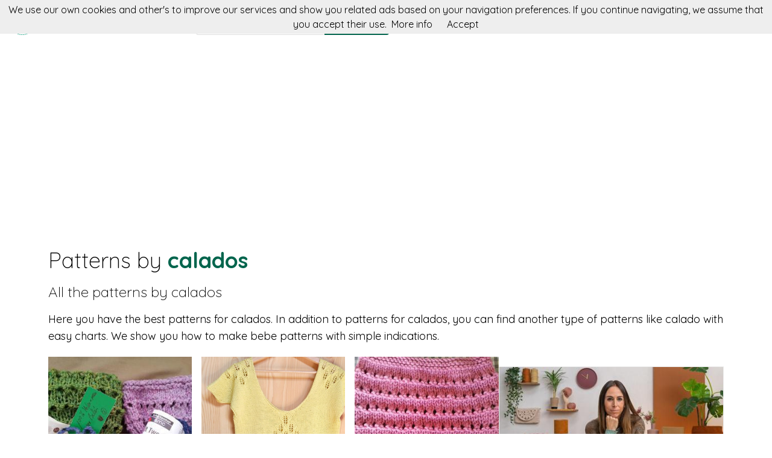

--- FILE ---
content_type: text/html; charset=utf-8
request_url: https://en.donpatron.es/tag/calados
body_size: 9171
content:
<!DOCTYPE html><html class="no-js" lang="en"><head><title>🧶 Patterns by calados | donpatron</title><link rel="shortcut icon" type="image/png" href="/img/favicon.png"/><link rel="Sitemap" type="application/rss+xml" href="/sitemap.xml"/><meta charSet="utf-8"/><meta name="viewport" content="width=device-width, initial-scale=1.0"/><meta property="og:title" content="🧶 Patterns by calados | donpatron"/><meta property="og:type" content="website"/><meta property="og:url" content="https://en.donpatron.es"/><meta property="og:image" content="https://en.donpatron.es/img/footer.png"/><meta property="og:site_name" content="donpatron"/><meta name="twitter:card" content="summary"/><meta name="twitter:site" content="@donpatron"/><meta name="twitter:title" content="🧶 Patterns by calados | donpatron"/><meta name="twitter.image" content="https://en.donpatron.es/img/footer.png"/><meta name="p:domain_verify" content="8c9063bc6832841acb4cf60359624891"/><meta name="verification" content="e76cfccfe39a2297a6bce0fae5028177"/><link rel="manifest" href="/manifest.webmanifest"/><link rel="apple-touch-icon" href="/img/logo-192.png"/><meta name="theme-color" content="#019875"/><link rel="preconnect" href="https://fonts.gstatic.com"/><link href="https://fonts.googleapis.com/css2?family=Quicksand:wght@300;400;700&amp;display=swap" rel="stylesheet"/><link rel="stylesheet" type="text/css" href="/stylesheets/style.css"/><script async="" src="https://pagead2.googlesyndication.com/pagead/js/adsbygoogle.js?client=ca-pub-9034217470327718" crossorigin="anonymous"></script><link rel="canonical" href="https://donpatron.es/tag/calados"/><link rel="alternate" hrefLang="x-default" href="https://donpatron.es/tag/calados"/><link rel="alternate" hrefLang="es" href="https://donpatron.es/tag/calados"/><link rel="alternate" hrefLang="en" href="https://en.donpatron.es/tag/calados"/><meta name="description" content="Results for calados. In donpatron you can search knitting patterns for your projects."/><meta name="og:description" content="Results for calados. In donpatron you can search knitting patterns for your projects."/><meta name="twitter:description" content="Results for calados. In donpatron you can search knitting patterns for your projects."/></head><body><nav data-topbar="true"><div class="flex flex-wrap justify-between items-center mx-auto"><a href="/" class="flex items-center"><img width="42" height="42" alt="🧶 Search engine for knitting patterns | donpatron" src="/img/footer.png" class="m-4"/><img width="120" height="22" alt="🧶 Search engine for knitting patterns | donpatron" src="/img/logo.png"/></a><div class="hidden content-start lg:w-3/12 lg:flex" itemscope="" itemType="http://schema.org/WebSite"><meta itemProp="url" content="https://en.donpatron.es/"/><form class="flex" action="/search" itemProp="potentialAction" itemscope="" itemType="http://schema.org/SearchAction"><meta itemProp="target" content="https://en.donpatron.es/search?q={q}"/><input itemProp="query-input" class="flex-1 w-2/3 h-[42px] text-lg px-5 py-2 border-solid border border-r-0 border-[#dcdcdc] rounded-l focus:outline-none focus:border-primary" type="text" id="search" name="q" aria-label="Search" placeholder="e.g. niña"/><input type="submit" class="flex-initial bg-primary font-semibold w-1/3 px-[10px] rounded-r text-lg text-white" value="Search"/></form></div><a class="toggle-topbar menu-icon lg:hidden mx-4" aria-label="Toggle menu" href="#"><svg xmlns="http://www.w3.org/2000/svg" fill="none" viewBox="0 0 24
			24" stroke-width="1.5" stroke="currentColor" class="w-8 h-8 stroke-gray-400"><path stroke-linecap="round" stroke-linejoin="round" d="M3.75 6.75h16.5M3.75 12h16.5m-16.5 5.25h16.5"></path></svg></a><div class="top-bar-section w-full hidden lg:block lg:w-auto"><div class="container mt-4 lg:hidden" itemscope="" itemType="http://schema.org/WebSite"><meta itemProp="url" content="https://en.donpatron.es/"/><form class="flex content-start lg:hidden" action="/search" itemProp="potentialAction" itemscope="" itemType="http://schema.org/SearchAction"><meta itemProp="target" content="https://en.donpatron.es/search?q={q}"/><input itemProp="query-input" class="flex-1 w-2/3 h-[42px] text-lg px-5 py-2 border-solid border border-r-0 border-[#dcdcdc] rounded-l focus:outline-none focus:border-primary" type="text" id="search" name="q" aria-label="Search" placeholder="e.g. niña"/><input type="submit" class="flex-initial bg-primary font-semibold w-1/3 px-[10px] rounded-r text-lg text-white" value="Search"/></form></div><ul class="flex flex-col p-4  lg:flex-row lg:space-x-8 lg:mt-0 lg:text-sm"><li><a class="font-normal leading-10 text-base" href="/top-knitting-patterns">Top knitting patterns</a></li><li><a class="font-normal leading-10 text-base" href="/knitting-accessories">Knitting accessories</a></li><li><a class="font-normal leading-10 text-base" href="/books">Knitting books</a></li></ul></div></div></nav><script>
        document.addEventListener('DOMContentLoaded', function(event) {
          var topbar = document.getElementsByClassName('top-bar-section')[0];
          var tog = document.getElementsByClassName('toggle-topbar')[0];

          tog.addEventListener('click', function () {
            topbar.classList.toggle('hidden');
          });
        });
      </script><div class="h-[50px] bg-gradient-to-r from-orange-400 to-yellow-300 flex justify-center items-center md:hidden"><a class="px-4 py-1 rounded-2xl bg-white text-orange-600" href="/knitting-courses">Knitting courses</a></div><div class="container"><div class="mt-12"><h1 class="font-light text-4xl">Patterns by <span class="font-bold text-primary">calados</span></h1><h2 class="my-4 font-light text-2xl">All the patterns by <span>calados</span></h2><p class="text-lg">Here you have the best patterns for calados. In addition to patterns for calados, you can find another type of patterns like calado with easy charts. We show you how to make bebe patterns with simple indications.</p></div><div class="mt-5 flex flex-col gap-4 md:flex-row"><div class="md:w-2/3"><div class="grid gap-4 sm:grid-cols-2 md:grid-cols-3"><div class="min-h-[400px] flex flex-col gap-2" itemscope="" itemType="http://schema.org/Product"><div class="relative"><a href="/pattern/cuellos-con-calados" title="Cuellos con calados" itemProp="url"><img class="lazy w-full h-[250px] object-cover" src="/img/loading.svg" data-src="//img.donpatron.es/yotejonosotrastejemos-cuellos-con-calados" alt="Cuellos con calados" itemProp="image"/><div class="absolute top-0 left-0 w-full h-full bg-transparent hover:bg-white/20"></div></a></div><div itemProp="offers" itemType="http://schema.org/Offer" itemscope=""><meta itemProp="priceCurrency" content="EUR"/><meta itemProp="price" content="0"/></div><a class="font-semibold text-gray-700 text-lg md:text-base" href="/pattern/cuellos-con-calados" title="&lt;%= pattern.title %&gt;" itemProp="url"><span itemProp="name">Cuellos con calados</span></a><p class="text-base md:text-sm text-gray-700" itemProp="brand" itemscope="" itemType="http://schema.org/Brand">by <span class="text-primary hover:underline" itemProp="name"><a href="/patterns/yotejonosotrastejemos" title="Yo Tejo, Nosotras Tejemos">Yo Tejo, Nosotras Tejemos</a></span></p><p class="text-base md:text-sm text-gray-600"><a class="hover:underline" href="/tag/cuello" title="cuello">cuello</a>, <a class="hover:underline" href="/tag/calados" title="calados">calados</a>, <a class="hover:underline" href="/tag/caladitos" title="caladitos">caladitos</a>, <a class="hover:underline" href="/tag/yotejonosotrastejemos" title="yotejonosotrastejemos">yotejonosotrastejemos</a> </p></div><div class="min-h-[400px] flex flex-col gap-2" itemscope="" itemType="http://schema.org/Product"><div class="relative"><a href="/pattern/patron-top-de-punto-gardea-con-calados" title="Patrón Top de punto Gardea con calados" itemProp="url"><img class="lazy w-full h-[250px] object-cover" src="/img/loading.svg" data-src="//img.donpatron.es/mariposa-tricotosa-patron-top-de-punto-gardea-con-calados" alt="Patrón Top de punto Gardea con calados" itemProp="image"/><div class="absolute top-0 left-0 w-full h-full bg-transparent hover:bg-white/20"></div></a></div><div itemProp="offers" itemType="http://schema.org/Offer" itemscope=""><meta itemProp="priceCurrency" content="EUR"/><meta itemProp="price" content="0"/></div><a class="font-semibold text-gray-700 text-lg md:text-base" href="/pattern/patron-top-de-punto-gardea-con-calados" title="&lt;%= pattern.title %&gt;" itemProp="url"><span itemProp="name">Patrón Top de punto Gardea con calados</span></a><p class="text-base md:text-sm text-gray-700" itemProp="brand" itemscope="" itemType="http://schema.org/Brand">by <span class="text-primary hover:underline" itemProp="name"><a href="/patterns/mariposa-tricotosa" title="Mariposa Tricotosa">Mariposa Tricotosa</a></span></p><p class="text-base md:text-sm text-gray-600"><a class="hover:underline" href="/tag/unica" title="unica">unica</a>, <a class="hover:underline" href="/tag/mujer" title="mujer">mujer</a>, <a class="hover:underline" href="/tag/chica" title="chica">chica</a>, <a class="hover:underline" href="/tag/calado" title="calado">calado</a>, <a class="hover:underline" href="/tag/calados" title="calados">calados</a>, <a class="hover:underline" href="/tag/tops" title="tops">tops</a>, <a class="hover:underline" href="/tag/camiseta" title="camiseta">camiseta</a>, <a class="hover:underline" href="/tag/escote" title="escote">escote</a>, <a class="hover:underline" href="/tag/redondo" title="redondo">redondo</a>, <a class="hover:underline" href="/tag/verano" title="verano">verano</a>, <a class="hover:underline" href="/tag/talla" title="talla">talla</a>, <a class="hover:underline" href="/tag/tricot" title="tricot">tricot</a>, <a class="hover:underline" href="/tag/punto" title="punto">punto</a>, <a class="hover:underline" href="/tag/agujas" title="agujas">agujas</a>, <a class="hover:underline" href="/tag/mariposatricotosa" title="mariposatricotosa">mariposatricotosa</a> </p></div><div class="min-h-[400px] flex flex-col gap-2" itemscope="" itemType="http://schema.org/Product"><div class="relative"><a href="/pattern/cuello-con-caladitos-rosa" title="Cuello con caladitos rosa" itemProp="url"><img class="lazy w-full h-[250px] object-cover" src="/img/loading.svg" data-src="//img.donpatron.es/yotejonosotrastejemos-cuello-con-caladitos-rosa" alt="Cuello con caladitos rosa" itemProp="image"/><div class="absolute top-0 left-0 w-full h-full bg-transparent hover:bg-white/20"></div></a></div><div itemProp="offers" itemType="http://schema.org/Offer" itemscope=""><meta itemProp="priceCurrency" content="EUR"/><meta itemProp="price" content="0"/></div><a class="font-semibold text-gray-700 text-lg md:text-base" href="/pattern/cuello-con-caladitos-rosa" title="&lt;%= pattern.title %&gt;" itemProp="url"><span itemProp="name">Cuello con caladitos rosa</span></a><p class="text-base md:text-sm text-gray-700" itemProp="brand" itemscope="" itemType="http://schema.org/Brand">by <span class="text-primary hover:underline" itemProp="name"><a href="/patterns/yotejonosotrastejemos" title="Yo Tejo, Nosotras Tejemos">Yo Tejo, Nosotras Tejemos</a></span></p><p class="text-base md:text-sm text-gray-600"><a class="hover:underline" href="/tag/cuello" title="cuello">cuello</a>, <a class="hover:underline" href="/tag/calados" title="calados">calados</a>, <a class="hover:underline" href="/tag/yotejonosotrastejemos" title="yotejonosotrastejemos">yotejonosotrastejemos</a> </p></div><div class="min-h-[400px] flex flex-col gap-2" itemscope="" itemType="http://schema.org/Product"><div class="relative"><a href="/pattern/sunset-tee-knitting-kit" title="Sunset Tee Knitting Kit" itemProp="url"><img class="lazy w-full h-[250px] object-cover" src="/img/loading.svg" data-src="//img.donpatron.es/weareknitters-sunset-tee-knitting-kit" alt="Sunset Tee Knitting Kit" itemProp="image"/><div class="absolute top-0 left-0 w-full h-full bg-transparent hover:bg-white/20"></div></a></div><div itemProp="offers" itemType="http://schema.org/Offer" itemscope=""><meta itemProp="priceCurrency" content="EUR"/><meta itemProp="price" content="0"/></div><a class="font-semibold text-gray-700 text-lg md:text-base" href="/pattern/sunset-tee-knitting-kit" title="&lt;%= pattern.title %&gt;" itemProp="url"><span itemProp="name">Sunset Tee Knitting Kit</span></a><p class="text-base md:text-sm text-gray-700" itemProp="brand" itemscope="" itemType="http://schema.org/Brand">by <span class="text-primary hover:underline" itemProp="name"><a href="/patterns/weareknitters" title="We Are Knitters">We Are Knitters</a></span></p><p class="text-base md:text-sm text-gray-600"><a class="hover:underline" href="/tag/sunset" title="sunset">sunset</a>, <a class="hover:underline" href="/tag/calada" title="calada">calada</a>, <a class="hover:underline" href="/tag/calados" title="calados">calados</a>, <a class="hover:underline" href="/tag/camiseta" title="camiseta">camiseta</a>, <a class="hover:underline" href="/tag/verano" title="verano">verano</a>, <a class="hover:underline" href="/tag/primavera" title="primavera">primavera</a>, <a class="hover:underline" href="/tag/weareknitters" title="weareknitters">weareknitters</a> </p></div><div class="min-h-[400px] flex flex-col gap-2" itemscope="" itemType="http://schema.org/Product"><div class="relative"><a href="/pattern/circulos-redondos-calados-de-crochet" title="Círculos redondos calados de crochet" itemProp="url"><img class="lazy w-full h-[250px] object-cover" src="/img/loading.svg" data-src="//img.donpatron.es/patronesparacrochet-circulos-redondos-calados-de-crochet" alt="Círculos redondos calados de crochet" itemProp="image"/><div class="absolute top-0 left-0 w-full h-full bg-transparent hover:bg-white/20"></div></a></div><div itemProp="offers" itemType="http://schema.org/Offer" itemscope=""><meta itemProp="priceCurrency" content="EUR"/><meta itemProp="price" content="0"/></div><a class="font-semibold text-gray-700 text-lg md:text-base" href="/pattern/circulos-redondos-calados-de-crochet" title="&lt;%= pattern.title %&gt;" itemProp="url"><span itemProp="name">Círculos redondos calados de crochet</span></a><p class="text-base md:text-sm text-gray-700" itemProp="brand" itemscope="" itemType="http://schema.org/Brand">by <span class="text-primary hover:underline" itemProp="name"><a href="/patterns/patronesparacrochet" title="Patrones para Crochet">Patrones para Crochet</a></span></p><p class="text-base md:text-sm text-gray-600"><a class="hover:underline" href="/tag/circulos" title="circulos">circulos</a>, <a class="hover:underline" href="/tag/chal" title="chal">chal</a>, <a class="hover:underline" href="/tag/calado" title="calado">calado</a>, <a class="hover:underline" href="/tag/redondo" title="redondo">redondo</a>, <a class="hover:underline" href="/tag/patronesparacrochet" title="patronesparacrochet">patronesparacrochet</a> </p></div><div class="min-h-[400px] flex flex-col gap-2" itemscope="" itemType="http://schema.org/Product"><div class="relative"><a href="/pattern/sugar-tee-knitting-kit" title="Sugar Tee knitting kit" itemProp="url"><img class="lazy w-full h-[250px] object-cover" src="/img/loading.svg" data-src="//img.donpatron.es/weareknitters-sugar-tee-knitting-kit" alt="Sugar Tee knitting kit" itemProp="image"/><div class="absolute top-0 left-0 w-full h-full bg-transparent hover:bg-white/20"></div></a></div><div itemProp="offers" itemType="http://schema.org/Offer" itemscope=""><meta itemProp="priceCurrency" content="EUR"/><meta itemProp="price" content="0"/></div><a class="font-semibold text-gray-700 text-lg md:text-base" href="/pattern/sugar-tee-knitting-kit" title="&lt;%= pattern.title %&gt;" itemProp="url"><span itemProp="name">Sugar Tee knitting kit</span></a><p class="text-base md:text-sm text-gray-700" itemProp="brand" itemscope="" itemType="http://schema.org/Brand">by <span class="text-primary hover:underline" itemProp="name"><a href="/patterns/weareknitters" title="We Are Knitters">We Are Knitters</a></span></p><p class="text-base md:text-sm text-gray-600"><a class="hover:underline" href="/tag/sugar" title="sugar">sugar</a>, <a class="hover:underline" href="/tag/camiseta" title="camiseta">camiseta</a>, <a class="hover:underline" href="/tag/calados" title="calados">calados</a>, <a class="hover:underline" href="/tag/verano" title="verano">verano</a>, <a class="hover:underline" href="/tag/primavera" title="primavera">primavera</a>, <a class="hover:underline" href="/tag/weareknitters" title="weareknitters">weareknitters</a> </p></div><div class="min-h-[400px] flex flex-col gap-2" itemscope="" itemType="http://schema.org/Product"><div class="relative"><a href="/pattern/juliet-tee-knitting-kit" title="Juliet Tee knitting kit" itemProp="url"><img class="lazy w-full h-[250px] object-cover" src="/img/loading.svg" data-src="//img.donpatron.es/weareknitters-juliet-tee-knitting-kit" alt="Juliet Tee knitting kit" itemProp="image"/><div class="absolute top-0 left-0 w-full h-full bg-transparent hover:bg-white/20"></div></a></div><div itemProp="offers" itemType="http://schema.org/Offer" itemscope=""><meta itemProp="priceCurrency" content="EUR"/><meta itemProp="price" content="0"/></div><a class="font-semibold text-gray-700 text-lg md:text-base" href="/pattern/juliet-tee-knitting-kit" title="&lt;%= pattern.title %&gt;" itemProp="url"><span itemProp="name">Juliet Tee knitting kit</span></a><p class="text-base md:text-sm text-gray-700" itemProp="brand" itemscope="" itemType="http://schema.org/Brand">by <span class="text-primary hover:underline" itemProp="name"><a href="/patterns/weareknitters" title="We Are Knitters">We Are Knitters</a></span></p><p class="text-base md:text-sm text-gray-600"><a class="hover:underline" href="/tag/juliet" title="juliet">juliet</a>, <a class="hover:underline" href="/tag/camiseta" title="camiseta">camiseta</a>, <a class="hover:underline" href="/tag/calados" title="calados">calados</a>, <a class="hover:underline" href="/tag/verano" title="verano">verano</a>, <a class="hover:underline" href="/tag/primavera" title="primavera">primavera</a>, <a class="hover:underline" href="/tag/weareknitters" title="weareknitters">weareknitters</a> </p></div><div class="min-h-[400px] flex flex-col gap-2" itemscope="" itemType="http://schema.org/Product"><div class="relative"><a href="/pattern/turadh-shawl-knitting-pattern" title="Turadh Shawl Knitting Pattern" itemProp="url"><img class="lazy w-full h-[250px] object-cover" src="/img/loading.svg" data-src="//img.donpatron.es/graceisnotmyfort-turadh-shawl-knitting-pattern" alt="Turadh Shawl Knitting Pattern" itemProp="image"/><div class="absolute top-0 left-0 w-full h-full bg-transparent hover:bg-white/20"></div></a></div><div itemProp="offers" itemType="http://schema.org/Offer" itemscope=""><meta itemProp="priceCurrency" content="EUR"/><meta itemProp="price" content="0"/></div><a class="font-semibold text-gray-700 text-lg md:text-base" href="/pattern/turadh-shawl-knitting-pattern" title="&lt;%= pattern.title %&gt;" itemProp="url"><span itemProp="name">Turadh Shawl Knitting Pattern</span></a><p class="text-base md:text-sm text-gray-700" itemProp="brand" itemscope="" itemType="http://schema.org/Brand">by <span class="text-primary hover:underline" itemProp="name"><a href="/patterns/graceisnotmyfort" title="Graceisnotmyfort">Graceisnotmyfort</a></span></p><p class="text-base md:text-sm text-gray-600"><a class="hover:underline" href="/tag/toquilla" title="toquilla">toquilla</a>, <a class="hover:underline" href="/tag/calado" title="calado">calado</a>, <a class="hover:underline" href="/tag/calados" title="calados">calados</a>, <a class="hover:underline" href="/tag/agujas" title="agujas">agujas</a>, <a class="hover:underline" href="/tag/punto" title="punto">punto</a>, <a class="hover:underline" href="/tag/tricot" title="tricot">tricot</a>, <a class="hover:underline" href="/tag/chal" title="chal">chal</a>, <a class="hover:underline" href="/tag/dibujo" title="dibujo">dibujo</a>, <a class="hover:underline" href="/tag/graceisnotmyfort" title="graceisnotmyfort">graceisnotmyfort</a> </p></div><div class="min-h-[400px] flex flex-col gap-2" itemscope="" itemType="http://schema.org/Product"><div class="relative"><a href="/pattern/patron-chal-15-veranos" title="Patrón Chal 15 veranos" itemProp="url"><img class="lazy w-full h-[250px] object-cover" src="/img/loading.svg" data-src="//img.donpatron.es/morimoritacrochet-patron-chal-15-veranos" alt="Patrón Chal 15 veranos" itemProp="image"/><div class="absolute top-0 left-0 w-full h-full bg-transparent hover:bg-white/20"></div></a></div><div itemProp="offers" itemType="http://schema.org/Offer" itemscope=""><meta itemProp="priceCurrency" content="EUR"/><meta itemProp="price" content="0"/></div><a class="font-semibold text-gray-700 text-lg md:text-base" href="/pattern/patron-chal-15-veranos" title="&lt;%= pattern.title %&gt;" itemProp="url"><span itemProp="name">Patrón Chal 15 veranos</span></a><p class="text-base md:text-sm text-gray-700" itemProp="brand" itemscope="" itemType="http://schema.org/Brand">by <span class="text-primary hover:underline" itemProp="name"><a href="/patterns/morimoritacrochet" title="MoriMoritaCrochet">MoriMoritaCrochet</a></span></p><p class="text-base md:text-sm text-gray-600"><a class="hover:underline" href="/tag/triangular" title="triangular">triangular</a>, <a class="hover:underline" href="/tag/chales" title="chales">chales</a>, <a class="hover:underline" href="/tag/chal" title="chal">chal</a>, <a class="hover:underline" href="/tag/calados" title="calados">calados</a>, <a class="hover:underline" href="/tag/calada" title="calada">calada</a>, <a class="hover:underline" href="/tag/calado" title="calado">calado</a>, <a class="hover:underline" href="/tag/crochet" title="crochet">crochet</a>, <a class="hover:underline" href="/tag/ganchillo" title="ganchillo">ganchillo</a>, <a class="hover:underline" href="/tag/verano" title="verano">verano</a>, <a class="hover:underline" href="/tag/primavera" title="primavera">primavera</a>, <a class="hover:underline" href="/tag/morimoritacrochet" title="morimoritacrochet">morimoritacrochet</a> </p></div><div class="min-h-[400px] flex flex-col gap-2" itemscope="" itemType="http://schema.org/Product"><div class="relative"><a href="/pattern/patron-de-punto-pelele-de-bebe-con-calados-en-forma-de-hojas-talla-6-meses" title="Patrón de punto pelele de bebé con calados en forma de hojas talla 6 meses" itemProp="url"><img class="lazy w-full h-[250px] object-cover" src="/img/loading.svg" data-src="//img.donpatron.es/mariposa-tricotosa-patron-de-punto-pelele-de-bebe-con-calados-en-forma-de-hojas-talla-6-meses" alt="Patrón de punto pelele de bebé con calados en forma de hojas talla 6 meses" itemProp="image"/><div class="absolute top-0 left-0 w-full h-full bg-transparent hover:bg-white/20"></div></a></div><div itemProp="offers" itemType="http://schema.org/Offer" itemscope=""><meta itemProp="priceCurrency" content="EUR"/><meta itemProp="price" content="0"/></div><a class="font-semibold text-gray-700 text-lg md:text-base" href="/pattern/patron-de-punto-pelele-de-bebe-con-calados-en-forma-de-hojas-talla-6-meses" title="&lt;%= pattern.title %&gt;" itemProp="url"><span itemProp="name">Patrón de punto pelele de bebé con calados en forma de hojas talla 6 meses</span></a><p class="text-base md:text-sm text-gray-700" itemProp="brand" itemscope="" itemType="http://schema.org/Brand">by <span class="text-primary hover:underline" itemProp="name"><a href="/patterns/mariposa-tricotosa" title="Mariposa Tricotosa">Mariposa Tricotosa</a></span></p><p class="text-base md:text-sm text-gray-600"><a class="hover:underline" href="/tag/ranita" title="ranita">ranita</a>, <a class="hover:underline" href="/tag/ranitas" title="ranitas">ranitas</a>, <a class="hover:underline" href="/tag/peleles" title="peleles">peleles</a>, <a class="hover:underline" href="/tag/pelele" title="pelele">pelele</a>, <a class="hover:underline" href="/tag/verano" title="verano">verano</a>, <a class="hover:underline" href="/tag/calados" title="calados">calados</a>, <a class="hover:underline" href="/tag/ropita" title="ropita">ropita</a>, <a class="hover:underline" href="/tag/ropa" title="ropa">ropa</a>, <a class="hover:underline" href="/tag/bebe" title="bebe">bebe</a>, <a class="hover:underline" href="/tag/meses" title="meses">meses</a>, <a class="hover:underline" href="/tag/talla" title="talla">talla</a>, <a class="hover:underline" href="/tag/tricot" title="tricot">tricot</a>, <a class="hover:underline" href="/tag/punto" title="punto">punto</a>, <a class="hover:underline" href="/tag/agujas" title="agujas">agujas</a>, <a class="hover:underline" href="/tag/calado" title="calado">calado</a>, <a class="hover:underline" href="/tag/mariposatricotosa" title="mariposatricotosa">mariposatricotosa</a> </p></div><div class="min-h-[400px] flex flex-col gap-2" itemscope="" itemType="http://schema.org/Product"><div class="relative"><a href="/pattern/patron-para-chaqueta-con-puntilla-de-picos-calados-en-perle" title="Patron para chaqueta con puntilla de picos calados en perle" itemProp="url"><img class="lazy w-full h-[250px] object-cover" src="/img/loading.svg" data-src="//img.donpatron.es/cuartodecostura-patron-para-chaqueta-con-puntilla-de-picos-calados-en-perle" alt="Patron para chaqueta con puntilla de picos calados en perle" itemProp="image"/><div class="absolute top-0 left-0 w-full h-full bg-transparent hover:bg-white/20"></div></a></div><div itemProp="offers" itemType="http://schema.org/Offer" itemscope=""><meta itemProp="priceCurrency" content="EUR"/><meta itemProp="price" content="0"/></div><a class="font-semibold text-gray-700 text-lg md:text-base" href="/pattern/patron-para-chaqueta-con-puntilla-de-picos-calados-en-perle" title="&lt;%= pattern.title %&gt;" itemProp="url"><span itemProp="name">Patron para chaqueta con puntilla de picos calados en perle</span></a><p class="text-base md:text-sm text-gray-700" itemProp="brand" itemscope="" itemType="http://schema.org/Brand">by <span class="text-primary hover:underline" itemProp="name"><a href="/patterns/cuartodecostura" title="Cuartodecostura">Cuartodecostura</a></span></p><p class="text-base md:text-sm text-gray-600"><a class="hover:underline" href="/tag/chaqueta" title="chaqueta">chaqueta</a>, <a class="hover:underline" href="/tag/puntilla" title="puntilla">puntilla</a>, <a class="hover:underline" href="/tag/meses" title="meses">meses</a>, <a class="hover:underline" href="/tag/bebe" title="bebe">bebe</a>, <a class="hover:underline" href="/tag/recien" title="recien">recien</a>, <a class="hover:underline" href="/tag/nacido" title="nacido">nacido</a>, <a class="hover:underline" href="/tag/cuartodecostura" title="cuartodecostura">cuartodecostura</a> </p></div><div class="min-h-[400px] flex flex-col gap-2" itemscope="" itemType="http://schema.org/Product"><div class="relative"><a href="/pattern/camiseta-madrid" title="Camiseta Madrid" itemProp="url"><img class="lazy w-full h-[250px] object-cover" src="/img/loading.svg" data-src="//img.donpatron.es/knit-and-pepper-camiseta-madrid" alt="Camiseta Madrid" itemProp="image"/><div class="absolute top-0 left-0 w-full h-full bg-transparent hover:bg-white/20"></div></a></div><div itemProp="offers" itemType="http://schema.org/Offer" itemscope=""><meta itemProp="priceCurrency" content="EUR"/><meta itemProp="price" content="0"/></div><a class="font-semibold text-gray-700 text-lg md:text-base" href="/pattern/camiseta-madrid" title="&lt;%= pattern.title %&gt;" itemProp="url"><span itemProp="name">Camiseta Madrid</span></a><p class="text-base md:text-sm text-gray-700" itemProp="brand" itemscope="" itemType="http://schema.org/Brand">by <span class="text-primary hover:underline" itemProp="name"><a href="/patterns/knit-and-pepper" title="Knit and Pepper">Knit and Pepper</a></span></p><p class="text-base md:text-sm text-gray-600"><a class="hover:underline" href="/tag/circular" title="circular">circular</a>, <a class="hover:underline" href="/tag/circulares" title="circulares">circulares</a>, <a class="hover:underline" href="/tag/calados" title="calados">calados</a>, <a class="hover:underline" href="/tag/calada" title="calada">calada</a>, <a class="hover:underline" href="/tag/calado" title="calado">calado</a>, <a class="hover:underline" href="/tag/camiseta" title="camiseta">camiseta</a>, <a class="hover:underline" href="/tag/talla" title="talla">talla</a>, <a class="hover:underline" href="/tag/tallas" title="tallas">tallas</a>, <a class="hover:underline" href="/tag/tops" title="tops">tops</a>, <a class="hover:underline" href="/tag/agujas" title="agujas">agujas</a>, <a class="hover:underline" href="/tag/punto" title="punto">punto</a>, <a class="hover:underline" href="/tag/tricot" title="tricot">tricot</a>, <a class="hover:underline" href="/tag/ropa" title="ropa">ropa</a>, <a class="hover:underline" href="/tag/knitandpepper" title="knitandpepper">knitandpepper</a> </p></div><div class="min-h-[400px] flex flex-col gap-2" itemscope="" itemType="http://schema.org/Product"><div class="relative"><a href="/pattern/patron-bolso-mochila-convertible" title="Patrón Bolso Mochila Convertible" itemProp="url"><img class="lazy w-full h-[250px] object-cover" src="/img/loading.svg" data-src="//img.donpatron.es/morimoritacrochet-patron-bolso-mochila-convertible" alt="Patrón Bolso Mochila Convertible" itemProp="image"/><div class="absolute top-0 left-0 w-full h-full bg-transparent hover:bg-white/20"></div></a></div><div itemProp="offers" itemType="http://schema.org/Offer" itemscope=""><meta itemProp="priceCurrency" content="EUR"/><meta itemProp="price" content="0"/></div><a class="font-semibold text-gray-700 text-lg md:text-base" href="/pattern/patron-bolso-mochila-convertible" title="&lt;%= pattern.title %&gt;" itemProp="url"><span itemProp="name">Patrón Bolso Mochila Convertible</span></a><p class="text-base md:text-sm text-gray-700" itemProp="brand" itemscope="" itemType="http://schema.org/Brand">by <span class="text-primary hover:underline" itemProp="name"><a href="/patterns/morimoritacrochet" title="MoriMoritaCrochet">MoriMoritaCrochet</a></span></p><p class="text-base md:text-sm text-gray-600"><a class="hover:underline" href="/tag/mochilas" title="mochilas">mochilas</a>, <a class="hover:underline" href="/tag/mochila" title="mochila">mochila</a>, <a class="hover:underline" href="/tag/bolsos" title="bolsos">bolsos</a>, <a class="hover:underline" href="/tag/bolso" title="bolso">bolso</a>, <a class="hover:underline" href="/tag/calados" title="calados">calados</a>, <a class="hover:underline" href="/tag/calada" title="calada">calada</a>, <a class="hover:underline" href="/tag/calado" title="calado">calado</a>, <a class="hover:underline" href="/tag/crochet" title="crochet">crochet</a>, <a class="hover:underline" href="/tag/ganchillo" title="ganchillo">ganchillo</a>, <a class="hover:underline" href="/tag/verano" title="verano">verano</a>, <a class="hover:underline" href="/tag/primavera" title="primavera">primavera</a>, <a class="hover:underline" href="/tag/morimoritacrochet" title="morimoritacrochet">morimoritacrochet</a> </p></div><div class="min-h-[400px] flex flex-col gap-2" itemscope="" itemType="http://schema.org/Product"><div class="relative"><a href="/pattern/patron-jersey-tulip-en-pdf-en-espanol" title="Patrón Jersey Tulip en pdf en Español" itemProp="url"><img class="lazy w-full h-[250px] object-cover" src="/img/loading.svg" data-src="https://img.donpatron.es/manolitasknit-patron-jersey-tulip-en-pdf-en-espanol.jpg" alt="Patrón Jersey Tulip en pdf en Español" itemProp="image"/><div class="absolute top-0 left-0 w-full h-full bg-transparent hover:bg-white/20"></div></a></div><div itemProp="offers" itemType="http://schema.org/Offer" itemscope=""><meta itemProp="priceCurrency" content="EUR"/><meta itemProp="price" content="0"/></div><a class="font-semibold text-gray-700 text-lg md:text-base" href="/pattern/patron-jersey-tulip-en-pdf-en-espanol" title="&lt;%= pattern.title %&gt;" itemProp="url"><span itemProp="name">Patrón Jersey Tulip en pdf en Español</span></a><p class="text-base md:text-sm text-gray-700" itemProp="brand" itemscope="" itemType="http://schema.org/Brand">by <span class="text-primary hover:underline" itemProp="name"><a href="/patterns/manolitasknit" title="ManolitasKnit">ManolitasKnit</a></span></p><p class="text-base md:text-sm text-gray-600"><a class="hover:underline" href="/tag/bebes" title="bebes">bebes</a>, <a class="hover:underline" href="/tag/calados" title="calados">calados</a>, <a class="hover:underline" href="/tag/jersey" title="jersey">jersey</a>, <a class="hover:underline" href="/tag/cardigan" title="cardigan">cardigan</a>, <a class="hover:underline" href="/tag/niño" title="niño">niño</a>, <a class="hover:underline" href="/tag/niña" title="niña">niña</a>, <a class="hover:underline" href="/tag/lateral" title="lateral">lateral</a>, <a class="hover:underline" href="/tag/aumento" title="aumento">aumento</a>, <a class="hover:underline" href="/tag/disminuciones" title="disminuciones">disminuciones</a>, <a class="hover:underline" href="/tag/calado" title="calado">calado</a>, <a class="hover:underline" href="/tag/trenzado" title="trenzado">trenzado</a>, <a class="hover:underline" href="/tag/bodoques" title="bodoques">bodoques</a>, <a class="hover:underline" href="/tag/agujas" title="agujas">agujas</a>, <a class="hover:underline" href="/tag/punto" title="punto">punto</a>, <a class="hover:underline" href="/tag/tricot" title="tricot">tricot</a>, <a class="hover:underline" href="/tag/bebe" title="bebe">bebe</a>, <a class="hover:underline" href="/tag/ropita" title="ropita">ropita</a>, <a class="hover:underline" href="/tag/ropa" title="ropa">ropa</a>, <a class="hover:underline" href="/tag/meses" title="meses">meses</a>, <a class="hover:underline" href="/tag/manolitasknit" title="manolitasknit">manolitasknit</a> </p></div><div class="min-h-[400px] flex flex-col gap-2" itemscope="" itemType="http://schema.org/Product"><div class="relative"><a href="/pattern/patron-pelele-tulip-en-espanol" title="Patrón Pelele Tulip en Español" itemProp="url"><img class="lazy w-full h-[250px] object-cover" src="/img/loading.svg" data-src="https://img.donpatron.es/manolitasknit-patron-pelele-tulip-en-espanol.jpg" alt="Patrón Pelele Tulip en Español" itemProp="image"/><div class="absolute top-0 left-0 w-full h-full bg-transparent hover:bg-white/20"></div></a></div><div itemProp="offers" itemType="http://schema.org/Offer" itemscope=""><meta itemProp="priceCurrency" content="EUR"/><meta itemProp="price" content="0"/></div><a class="font-semibold text-gray-700 text-lg md:text-base" href="/pattern/patron-pelele-tulip-en-espanol" title="&lt;%= pattern.title %&gt;" itemProp="url"><span itemProp="name">Patrón Pelele Tulip en Español</span></a><p class="text-base md:text-sm text-gray-700" itemProp="brand" itemscope="" itemType="http://schema.org/Brand">by <span class="text-primary hover:underline" itemProp="name"><a href="/patterns/manolitasknit" title="ManolitasKnit">ManolitasKnit</a></span></p><p class="text-base md:text-sm text-gray-600"><a class="hover:underline" href="/tag/pelele" title="pelele">pelele</a>, <a class="hover:underline" href="/tag/calados" title="calados">calados</a>, <a class="hover:underline" href="/tag/ranitas" title="ranitas">ranitas</a>, <a class="hover:underline" href="/tag/ranita" title="ranita">ranita</a>, <a class="hover:underline" href="/tag/peto" title="peto">peto</a>, <a class="hover:underline" href="/tag/niño" title="niño">niño</a>, <a class="hover:underline" href="/tag/niña" title="niña">niña</a>, <a class="hover:underline" href="/tag/lateral" title="lateral">lateral</a>, <a class="hover:underline" href="/tag/aumento" title="aumento">aumento</a>, <a class="hover:underline" href="/tag/disminuciones" title="disminuciones">disminuciones</a>, <a class="hover:underline" href="/tag/calado" title="calado">calado</a>, <a class="hover:underline" href="/tag/trenzado" title="trenzado">trenzado</a>, <a class="hover:underline" href="/tag/bodoques" title="bodoques">bodoques</a>, <a class="hover:underline" href="/tag/agujas" title="agujas">agujas</a>, <a class="hover:underline" href="/tag/punto" title="punto">punto</a>, <a class="hover:underline" href="/tag/tricot" title="tricot">tricot</a>, <a class="hover:underline" href="/tag/bebe" title="bebe">bebe</a>, <a class="hover:underline" href="/tag/ropita" title="ropita">ropita</a>, <a class="hover:underline" href="/tag/ropa" title="ropa">ropa</a>, <a class="hover:underline" href="/tag/meses" title="meses">meses</a>, <a class="hover:underline" href="/tag/manolitasknit" title="manolitasknit">manolitasknit</a> </p></div><div class="min-h-[400px] flex flex-col gap-2" itemscope="" itemType="http://schema.org/Product"><div class="relative"><a href="/pattern/patron-cubrepanales-blossom-en-pdf-en-espanol" title="Patrón Cubrepañales Blossom en pdf en Español" itemProp="url"><img class="lazy w-full h-[250px] object-cover" src="/img/loading.svg" data-src="https://img.donpatron.es/manolitasknit-patron-cubrepanales-blossom-en-pdf-en-espanol.jpg" alt="Patrón Cubrepañales Blossom en pdf en Español" itemProp="image"/><div class="absolute top-0 left-0 w-full h-full bg-transparent hover:bg-white/20"></div></a></div><div itemProp="offers" itemType="http://schema.org/Offer" itemscope=""><meta itemProp="priceCurrency" content="EUR"/><meta itemProp="price" content="0"/></div><a class="font-semibold text-gray-700 text-lg md:text-base" href="/pattern/patron-cubrepanales-blossom-en-pdf-en-espanol" title="&lt;%= pattern.title %&gt;" itemProp="url"><span itemProp="name">Patrón Cubrepañales Blossom en pdf en Español</span></a><p class="text-base md:text-sm text-gray-700" itemProp="brand" itemscope="" itemType="http://schema.org/Brand">by <span class="text-primary hover:underline" itemProp="name"><a href="/patterns/manolitasknit" title="ManolitasKnit">ManolitasKnit</a></span></p><p class="text-base md:text-sm text-gray-600"><a class="hover:underline" href="/tag/espiga" title="espiga">espiga</a>, <a class="hover:underline" href="/tag/calados" title="calados">calados</a>, <a class="hover:underline" href="/tag/calado" title="calado">calado</a>, <a class="hover:underline" href="/tag/cubrepañal" title="cubrepañal">cubrepañal</a>, <a class="hover:underline" href="/tag/braguita" title="braguita">braguita</a>, <a class="hover:underline" href="/tag/verano" title="verano">verano</a>, <a class="hover:underline" href="/tag/primavera" title="primavera">primavera</a>, <a class="hover:underline" href="/tag/bebes" title="bebes">bebes</a>, <a class="hover:underline" href="/tag/niño" title="niño">niño</a>, <a class="hover:underline" href="/tag/niña" title="niña">niña</a>, <a class="hover:underline" href="/tag/agujas" title="agujas">agujas</a>, <a class="hover:underline" href="/tag/punto" title="punto">punto</a>, <a class="hover:underline" href="/tag/tricot" title="tricot">tricot</a>, <a class="hover:underline" href="/tag/bebe" title="bebe">bebe</a>, <a class="hover:underline" href="/tag/ropita" title="ropita">ropita</a>, <a class="hover:underline" href="/tag/ropa" title="ropa">ropa</a>, <a class="hover:underline" href="/tag/meses" title="meses">meses</a>, <a class="hover:underline" href="/tag/manolitasknit" title="manolitasknit">manolitasknit</a> </p></div><div class="min-h-[400px] flex flex-col gap-2" itemscope="" itemType="http://schema.org/Product"><div class="relative"><a href="/pattern/patron-jersey-blossom-en-pdf-en-espanol" title="Patrón Jersey Blossom en pdf en Español" itemProp="url"><img class="lazy w-full h-[250px] object-cover" src="/img/loading.svg" data-src="https://img.donpatron.es/manolitasknit-patron-jersey-blossom-en-pdf-en-espanol.jpg" alt="Patrón Jersey Blossom en pdf en Español" itemProp="image"/><div class="absolute top-0 left-0 w-full h-full bg-transparent hover:bg-white/20"></div></a></div><div itemProp="offers" itemType="http://schema.org/Offer" itemscope=""><meta itemProp="priceCurrency" content="EUR"/><meta itemProp="price" content="0"/></div><a class="font-semibold text-gray-700 text-lg md:text-base" href="/pattern/patron-jersey-blossom-en-pdf-en-espanol" title="&lt;%= pattern.title %&gt;" itemProp="url"><span itemProp="name">Patrón Jersey Blossom en pdf en Español</span></a><p class="text-base md:text-sm text-gray-700" itemProp="brand" itemscope="" itemType="http://schema.org/Brand">by <span class="text-primary hover:underline" itemProp="name"><a href="/patterns/manolitasknit" title="ManolitasKnit">ManolitasKnit</a></span></p><p class="text-base md:text-sm text-gray-600"><a class="hover:underline" href="/tag/cardigan" title="cardigan">cardigan</a>, <a class="hover:underline" href="/tag/jersey" title="jersey">jersey</a>, <a class="hover:underline" href="/tag/espiga" title="espiga">espiga</a>, <a class="hover:underline" href="/tag/calados" title="calados">calados</a>, <a class="hover:underline" href="/tag/calado" title="calado">calado</a>, <a class="hover:underline" href="/tag/cubrepañal" title="cubrepañal">cubrepañal</a>, <a class="hover:underline" href="/tag/braguita" title="braguita">braguita</a>, <a class="hover:underline" href="/tag/verano" title="verano">verano</a>, <a class="hover:underline" href="/tag/primavera" title="primavera">primavera</a>, <a class="hover:underline" href="/tag/bebes" title="bebes">bebes</a>, <a class="hover:underline" href="/tag/niño" title="niño">niño</a>, <a class="hover:underline" href="/tag/niña" title="niña">niña</a>, <a class="hover:underline" href="/tag/agujas" title="agujas">agujas</a>, <a class="hover:underline" href="/tag/punto" title="punto">punto</a>, <a class="hover:underline" href="/tag/tricot" title="tricot">tricot</a>, <a class="hover:underline" href="/tag/bebe" title="bebe">bebe</a>, <a class="hover:underline" href="/tag/ropita" title="ropita">ropita</a>, <a class="hover:underline" href="/tag/ropa" title="ropa">ropa</a>, <a class="hover:underline" href="/tag/meses" title="meses">meses</a>, <a class="hover:underline" href="/tag/manolitasknit" title="manolitasknit">manolitasknit</a> </p></div><div class="min-h-[400px] flex flex-col gap-2" itemscope="" itemType="http://schema.org/Product"><div class="relative"><a href="/pattern/conjuntito-blossom-en-pdf-en-espanol" title="Conjuntito Blossom en pdf en Español" itemProp="url"><img class="lazy w-full h-[250px] object-cover" src="/img/loading.svg" data-src="https://img.donpatron.es/manolitasknit-conjuntito-blossom-en-pdf-en-espanol.jpg" alt="Conjuntito Blossom en pdf en Español" itemProp="image"/><div class="absolute top-0 left-0 w-full h-full bg-transparent hover:bg-white/20"></div></a></div><div itemProp="offers" itemType="http://schema.org/Offer" itemscope=""><meta itemProp="priceCurrency" content="EUR"/><meta itemProp="price" content="0"/></div><a class="font-semibold text-gray-700 text-lg md:text-base" href="/pattern/conjuntito-blossom-en-pdf-en-espanol" title="&lt;%= pattern.title %&gt;" itemProp="url"><span itemProp="name">Conjuntito Blossom en pdf en Español</span></a><p class="text-base md:text-sm text-gray-700" itemProp="brand" itemscope="" itemType="http://schema.org/Brand">by <span class="text-primary hover:underline" itemProp="name"><a href="/patterns/manolitasknit" title="ManolitasKnit">ManolitasKnit</a></span></p><p class="text-base md:text-sm text-gray-600"><a class="hover:underline" href="/tag/cardigan" title="cardigan">cardigan</a>, <a class="hover:underline" href="/tag/jersey" title="jersey">jersey</a>, <a class="hover:underline" href="/tag/espiga" title="espiga">espiga</a>, <a class="hover:underline" href="/tag/calados" title="calados">calados</a>, <a class="hover:underline" href="/tag/calado" title="calado">calado</a>, <a class="hover:underline" href="/tag/cubrepañal" title="cubrepañal">cubrepañal</a>, <a class="hover:underline" href="/tag/braguita" title="braguita">braguita</a>, <a class="hover:underline" href="/tag/verano" title="verano">verano</a>, <a class="hover:underline" href="/tag/primavera" title="primavera">primavera</a>, <a class="hover:underline" href="/tag/bebes" title="bebes">bebes</a>, <a class="hover:underline" href="/tag/niño" title="niño">niño</a>, <a class="hover:underline" href="/tag/niña" title="niña">niña</a>, <a class="hover:underline" href="/tag/agujas" title="agujas">agujas</a>, <a class="hover:underline" href="/tag/punto" title="punto">punto</a>, <a class="hover:underline" href="/tag/tricot" title="tricot">tricot</a>, <a class="hover:underline" href="/tag/bebe" title="bebe">bebe</a>, <a class="hover:underline" href="/tag/ropita" title="ropita">ropita</a>, <a class="hover:underline" href="/tag/ropa" title="ropa">ropa</a>, <a class="hover:underline" href="/tag/meses" title="meses">meses</a>, <a class="hover:underline" href="/tag/manolitasknit" title="manolitasknit">manolitasknit</a> </p></div><div class="min-h-[400px] flex flex-col gap-2" itemscope="" itemType="http://schema.org/Product"><div class="relative"><a href="/pattern/patron-pelele-blossom-en-espanol" title="Patrón Pelele Blossom en Español" itemProp="url"><img class="lazy w-full h-[250px] object-cover" src="/img/loading.svg" data-src="https://img.donpatron.es/manolitasknit-patron-pelele-blossom-en-espanol.jpg" alt="Patrón Pelele Blossom en Español" itemProp="image"/><div class="absolute top-0 left-0 w-full h-full bg-transparent hover:bg-white/20"></div></a></div><div itemProp="offers" itemType="http://schema.org/Offer" itemscope=""><meta itemProp="priceCurrency" content="EUR"/><meta itemProp="price" content="0"/></div><a class="font-semibold text-gray-700 text-lg md:text-base" href="/pattern/patron-pelele-blossom-en-espanol" title="&lt;%= pattern.title %&gt;" itemProp="url"><span itemProp="name">Patrón Pelele Blossom en Español</span></a><p class="text-base md:text-sm text-gray-700" itemProp="brand" itemscope="" itemType="http://schema.org/Brand">by <span class="text-primary hover:underline" itemProp="name"><a href="/patterns/manolitasknit" title="ManolitasKnit">ManolitasKnit</a></span></p><p class="text-base md:text-sm text-gray-600"><a class="hover:underline" href="/tag/espiga" title="espiga">espiga</a>, <a class="hover:underline" href="/tag/calados" title="calados">calados</a>, <a class="hover:underline" href="/tag/calado" title="calado">calado</a>, <a class="hover:underline" href="/tag/pelele" title="pelele">pelele</a>, <a class="hover:underline" href="/tag/ranita" title="ranita">ranita</a>, <a class="hover:underline" href="/tag/rana" title="rana">rana</a>, <a class="hover:underline" href="/tag/peto" title="peto">peto</a>, <a class="hover:underline" href="/tag/buzo" title="buzo">buzo</a>, <a class="hover:underline" href="/tag/primavera" title="primavera">primavera</a>, <a class="hover:underline" href="/tag/invierno" title="invierno">invierno</a>, <a class="hover:underline" href="/tag/bebes" title="bebes">bebes</a>, <a class="hover:underline" href="/tag/niño" title="niño">niño</a>, <a class="hover:underline" href="/tag/niña" title="niña">niña</a>, <a class="hover:underline" href="/tag/agujas" title="agujas">agujas</a>, <a class="hover:underline" href="/tag/punto" title="punto">punto</a>, <a class="hover:underline" href="/tag/tricot" title="tricot">tricot</a>, <a class="hover:underline" href="/tag/bebe" title="bebe">bebe</a>, <a class="hover:underline" href="/tag/ropita" title="ropita">ropita</a>, <a class="hover:underline" href="/tag/ropa" title="ropa">ropa</a>, <a class="hover:underline" href="/tag/meses" title="meses">meses</a>, <a class="hover:underline" href="/tag/manolitasknit" title="manolitasknit">manolitasknit</a> </p></div><div class="min-h-[400px] flex flex-col gap-2" itemscope="" itemType="http://schema.org/Product"><div class="relative"><a href="/pattern/patron-pelele-garden-en-espanol" title="Patrón Pelele Garden en Español" itemProp="url"><img class="lazy w-full h-[250px] object-cover" src="/img/loading.svg" data-src="https://img.donpatron.es/manolitasknit-patron-pelele-garden-en-espanol.jpg" alt="Patrón Pelele Garden en Español" itemProp="image"/><div class="absolute top-0 left-0 w-full h-full bg-transparent hover:bg-white/20"></div></a></div><div itemProp="offers" itemType="http://schema.org/Offer" itemscope=""><meta itemProp="priceCurrency" content="EUR"/><meta itemProp="price" content="0"/></div><a class="font-semibold text-gray-700 text-lg md:text-base" href="/pattern/patron-pelele-garden-en-espanol" title="&lt;%= pattern.title %&gt;" itemProp="url"><span itemProp="name">Patrón Pelele Garden en Español</span></a><p class="text-base md:text-sm text-gray-700" itemProp="brand" itemscope="" itemType="http://schema.org/Brand">by <span class="text-primary hover:underline" itemProp="name"><a href="/patterns/manolitasknit" title="ManolitasKnit">ManolitasKnit</a></span></p><p class="text-base md:text-sm text-gray-600"><a class="hover:underline" href="/tag/calados" title="calados">calados</a>, <a class="hover:underline" href="/tag/calado" title="calado">calado</a>, <a class="hover:underline" href="/tag/pelele" title="pelele">pelele</a>, <a class="hover:underline" href="/tag/ranita" title="ranita">ranita</a>, <a class="hover:underline" href="/tag/rana" title="rana">rana</a>, <a class="hover:underline" href="/tag/peto" title="peto">peto</a>, <a class="hover:underline" href="/tag/buzo" title="buzo">buzo</a>, <a class="hover:underline" href="/tag/primavera" title="primavera">primavera</a>, <a class="hover:underline" href="/tag/invierno" title="invierno">invierno</a>, <a class="hover:underline" href="/tag/bebes" title="bebes">bebes</a>, <a class="hover:underline" href="/tag/niño" title="niño">niño</a>, <a class="hover:underline" href="/tag/niña" title="niña">niña</a>, <a class="hover:underline" href="/tag/agujas" title="agujas">agujas</a>, <a class="hover:underline" href="/tag/punto" title="punto">punto</a>, <a class="hover:underline" href="/tag/tricot" title="tricot">tricot</a>, <a class="hover:underline" href="/tag/bebe" title="bebe">bebe</a>, <a class="hover:underline" href="/tag/ropita" title="ropita">ropita</a>, <a class="hover:underline" href="/tag/ropa" title="ropa">ropa</a>, <a class="hover:underline" href="/tag/meses" title="meses">meses</a>, <a class="hover:underline" href="/tag/manolitasknit" title="manolitasknit">manolitasknit</a> </p></div><div class="min-h-[400px] flex flex-col gap-2" itemscope="" itemType="http://schema.org/Product"><div class="relative"><a href="/pattern/patron-rebequita-garden" title="Patrón Rebequita Garden" itemProp="url"><img class="lazy w-full h-[250px] object-cover" src="/img/loading.svg" data-src="https://img.donpatron.es/manolitasknit-patron-rebequita-garden.jpg" alt="Patrón Rebequita Garden" itemProp="image"/><div class="absolute top-0 left-0 w-full h-full bg-transparent hover:bg-white/20"></div></a></div><div itemProp="offers" itemType="http://schema.org/Offer" itemscope=""><meta itemProp="priceCurrency" content="EUR"/><meta itemProp="price" content="0"/></div><a class="font-semibold text-gray-700 text-lg md:text-base" href="/pattern/patron-rebequita-garden" title="&lt;%= pattern.title %&gt;" itemProp="url"><span itemProp="name">Patrón Rebequita Garden</span></a><p class="text-base md:text-sm text-gray-700" itemProp="brand" itemscope="" itemType="http://schema.org/Brand">by <span class="text-primary hover:underline" itemProp="name"><a href="/patterns/manolitasknit" title="ManolitasKnit">ManolitasKnit</a></span></p><p class="text-base md:text-sm text-gray-600"><a class="hover:underline" href="/tag/calados" title="calados">calados</a>, <a class="hover:underline" href="/tag/calado" title="calado">calado</a>, <a class="hover:underline" href="/tag/chaquetita" title="chaquetita">chaquetita</a>, <a class="hover:underline" href="/tag/chaqueta" title="chaqueta">chaqueta</a>, <a class="hover:underline" href="/tag/cardigan" title="cardigan">cardigan</a>, <a class="hover:underline" href="/tag/rebeca" title="rebeca">rebeca</a>, <a class="hover:underline" href="/tag/invierno" title="invierno">invierno</a>, <a class="hover:underline" href="/tag/bebes" title="bebes">bebes</a>, <a class="hover:underline" href="/tag/niño" title="niño">niño</a>, <a class="hover:underline" href="/tag/niña" title="niña">niña</a>, <a class="hover:underline" href="/tag/agujas" title="agujas">agujas</a>, <a class="hover:underline" href="/tag/punto" title="punto">punto</a>, <a class="hover:underline" href="/tag/tricot" title="tricot">tricot</a>, <a class="hover:underline" href="/tag/bebe" title="bebe">bebe</a>, <a class="hover:underline" href="/tag/ropita" title="ropita">ropita</a>, <a class="hover:underline" href="/tag/ropa" title="ropa">ropa</a>, <a class="hover:underline" href="/tag/meses" title="meses">meses</a>, <a class="hover:underline" href="/tag/manolitasknit" title="manolitasknit">manolitasknit</a> </p></div><div class="min-h-[400px] flex flex-col gap-2" itemscope="" itemType="http://schema.org/Product"><div class="relative"><a href="/pattern/patron-jersey-punto-pdf-descargable-crochet" title="PATRÓN Jersey Punto - PDF Descargable (Crochet)" itemProp="url"><img class="lazy w-full h-[250px] object-cover" src="/img/loading.svg" data-src="https://img.donpatron.es/puntopractico-patron-jersey-punto-pdf-descargable-crochet.jpg" alt="PATRÓN Jersey Punto - PDF Descargable (Crochet)" itemProp="image"/><div class="absolute top-0 left-0 w-full h-full bg-transparent hover:bg-white/20"></div></a></div><div itemProp="offers" itemType="http://schema.org/Offer" itemscope=""><meta itemProp="priceCurrency" content="EUR"/><meta itemProp="price" content="0"/></div><a class="font-semibold text-gray-700 text-lg md:text-base" href="/pattern/patron-jersey-punto-pdf-descargable-crochet" title="&lt;%= pattern.title %&gt;" itemProp="url"><span itemProp="name">PATRÓN Jersey Punto - PDF Descargable (Crochet)</span></a><p class="text-base md:text-sm text-gray-700" itemProp="brand" itemscope="" itemType="http://schema.org/Brand">by <span class="text-primary hover:underline" itemProp="name"><a href="/patterns/puntopractico" title="PuntoPráctico">PuntoPráctico</a></span></p><p class="text-base md:text-sm text-gray-600"><a class="hover:underline" href="/tag/invierno" title="invierno">invierno</a>, <a class="hover:underline" href="/tag/sueter" title="sueter">sueter</a>, <a class="hover:underline" href="/tag/oversize" title="oversize">oversize</a>, <a class="hover:underline" href="/tag/jersey" title="jersey">jersey</a>, <a class="hover:underline" href="/tag/calados" title="calados">calados</a>, <a class="hover:underline" href="/tag/calado" title="calado">calado</a>, <a class="hover:underline" href="/tag/tallas" title="tallas">tallas</a>, <a class="hover:underline" href="/tag/talla" title="talla">talla</a>, <a class="hover:underline" href="/tag/mujer" title="mujer">mujer</a>, <a class="hover:underline" href="/tag/chica" title="chica">chica</a>, <a class="hover:underline" href="/tag/primavera" title="primavera">primavera</a>, <a class="hover:underline" href="/tag/mujer" title="mujer">mujer</a>, <a class="hover:underline" href="/tag/crochet" title="crochet">crochet</a>, <a class="hover:underline" href="/tag/ganchillo" title="ganchillo">ganchillo</a>, <a class="hover:underline" href="/tag/cardigan" title="cardigan">cardigan</a>, <a class="hover:underline" href="/tag/ropa" title="ropa">ropa</a>, <a class="hover:underline" href="/tag/facil" title="facil">facil</a>, <a class="hover:underline" href="/tag/puntopractico" title="puntopractico">puntopractico</a> </p></div><div class="min-h-[400px] flex flex-col gap-2" itemscope="" itemType="http://schema.org/Product"><div class="relative"><a href="/pattern/patron-cardigan-belle-pdf-descargable" title="PATRÓN Cárdigan Belle - PDF Descargable" itemProp="url"><img class="lazy w-full h-[250px] object-cover" src="/img/loading.svg" data-src="https://img.donpatron.es/puntopractico-patron-cardigan-belle-pdf-descargable.jpg" alt="PATRÓN Cárdigan Belle - PDF Descargable" itemProp="image"/><div class="absolute top-0 left-0 w-full h-full bg-transparent hover:bg-white/20"></div></a></div><div itemProp="offers" itemType="http://schema.org/Offer" itemscope=""><meta itemProp="priceCurrency" content="EUR"/><meta itemProp="price" content="0"/></div><a class="font-semibold text-gray-700 text-lg md:text-base" href="/pattern/patron-cardigan-belle-pdf-descargable" title="&lt;%= pattern.title %&gt;" itemProp="url"><span itemProp="name">PATRÓN Cárdigan Belle - PDF Descargable</span></a><p class="text-base md:text-sm text-gray-700" itemProp="brand" itemscope="" itemType="http://schema.org/Brand">by <span class="text-primary hover:underline" itemProp="name"><a href="/patterns/puntopractico" title="PuntoPráctico">PuntoPráctico</a></span></p><p class="text-base md:text-sm text-gray-600"><a class="hover:underline" href="/tag/chaqueta" title="chaqueta">chaqueta</a>, <a class="hover:underline" href="/tag/jersey" title="jersey">jersey</a>, <a class="hover:underline" href="/tag/calados" title="calados">calados</a>, <a class="hover:underline" href="/tag/calado" title="calado">calado</a>, <a class="hover:underline" href="/tag/tallas" title="tallas">tallas</a>, <a class="hover:underline" href="/tag/talla" title="talla">talla</a>, <a class="hover:underline" href="/tag/mujer" title="mujer">mujer</a>, <a class="hover:underline" href="/tag/chica" title="chica">chica</a>, <a class="hover:underline" href="/tag/primavera" title="primavera">primavera</a>, <a class="hover:underline" href="/tag/mujer" title="mujer">mujer</a>, <a class="hover:underline" href="/tag/crochet" title="crochet">crochet</a>, <a class="hover:underline" href="/tag/ganchillo" title="ganchillo">ganchillo</a>, <a class="hover:underline" href="/tag/cardigan" title="cardigan">cardigan</a>, <a class="hover:underline" href="/tag/ropa" title="ropa">ropa</a>, <a class="hover:underline" href="/tag/facil" title="facil">facil</a>, <a class="hover:underline" href="/tag/puntopractico" title="puntopractico">puntopractico</a> </p></div><div class="min-h-[400px] flex flex-col gap-2" itemscope="" itemType="http://schema.org/Product"><div class="relative"><a href="/pattern/patron-top-con-calado-pdf-descargable" title="PATRÓN Top con calado - PDF Descargable" itemProp="url"><img class="lazy w-full h-[250px] object-cover" src="/img/loading.svg" data-src="https://img.donpatron.es/puntopractico-patron-top-con-calado-pdf-descargable.jpg" alt="PATRÓN Top con calado - PDF Descargable" itemProp="image"/><div class="absolute top-0 left-0 w-full h-full bg-transparent hover:bg-white/20"></div></a></div><div itemProp="offers" itemType="http://schema.org/Offer" itemscope=""><meta itemProp="priceCurrency" content="EUR"/><meta itemProp="price" content="0"/></div><a class="font-semibold text-gray-700 text-lg md:text-base" href="/pattern/patron-top-con-calado-pdf-descargable" title="&lt;%= pattern.title %&gt;" itemProp="url"><span itemProp="name">PATRÓN Top con calado - PDF Descargable</span></a><p class="text-base md:text-sm text-gray-700" itemProp="brand" itemscope="" itemType="http://schema.org/Brand">by <span class="text-primary hover:underline" itemProp="name"><a href="/patterns/puntopractico" title="PuntoPráctico">PuntoPráctico</a></span></p><p class="text-base md:text-sm text-gray-600"><a class="hover:underline" href="/tag/tops" title="tops">tops</a>, <a class="hover:underline" href="/tag/veraniego" title="veraniego">veraniego</a>, <a class="hover:underline" href="/tag/verano" title="verano">verano</a>, <a class="hover:underline" href="/tag/playero" title="playero">playero</a>, <a class="hover:underline" href="/tag/calados" title="calados">calados</a>, <a class="hover:underline" href="/tag/calado" title="calado">calado</a>, <a class="hover:underline" href="/tag/tallas" title="tallas">tallas</a>, <a class="hover:underline" href="/tag/talla" title="talla">talla</a>, <a class="hover:underline" href="/tag/mujer" title="mujer">mujer</a>, <a class="hover:underline" href="/tag/chica" title="chica">chica</a>, <a class="hover:underline" href="/tag/primavera" title="primavera">primavera</a>, <a class="hover:underline" href="/tag/mujer" title="mujer">mujer</a>, <a class="hover:underline" href="/tag/crochet" title="crochet">crochet</a>, <a class="hover:underline" href="/tag/ganchillo" title="ganchillo">ganchillo</a>, <a class="hover:underline" href="/tag/cardigan" title="cardigan">cardigan</a>, <a class="hover:underline" href="/tag/ropa" title="ropa">ropa</a>, <a class="hover:underline" href="/tag/facil" title="facil">facil</a>, <a class="hover:underline" href="/tag/puntopractico" title="puntopractico">puntopractico</a> </p></div><div class="min-h-[400px] flex flex-col gap-2" itemscope="" itemType="http://schema.org/Product"><div class="relative"><a href="/pattern/flaner-jacket-dk-knitting-pattern" title="Flâner Jacket DK Knitting Pattern " itemProp="url"><img class="lazy w-full h-[250px] object-cover" src="/img/loading.svg" data-src="//img.donpatron.es/gracdeisnotmyfort-flaner-jacket-dk-knitting-pattern" alt="Flâner Jacket DK Knitting Pattern " itemProp="image"/><div class="absolute top-0 left-0 w-full h-full bg-transparent hover:bg-white/20"></div></a></div><div itemProp="offers" itemType="http://schema.org/Offer" itemscope=""><meta itemProp="priceCurrency" content="EUR"/><meta itemProp="price" content="0"/></div><a class="font-semibold text-gray-700 text-lg md:text-base" href="/pattern/flaner-jacket-dk-knitting-pattern" title="&lt;%= pattern.title %&gt;" itemProp="url"><span itemProp="name">Flâner Jacket DK Knitting Pattern </span></a><p class="text-base md:text-sm text-gray-700" itemProp="brand" itemscope="" itemType="http://schema.org/Brand">by <span class="text-primary hover:underline" itemProp="name"><a href="/patterns/gracdeisnotmyfort" title="Gracdeisnotmyfort">Gracdeisnotmyfort</a></span></p><p class="text-base md:text-sm text-gray-600"><a class="hover:underline" href="/tag/cardigan" title="cardigan">cardigan</a>, <a class="hover:underline" href="/tag/chaqueta" title="chaqueta">chaqueta</a>, <a class="hover:underline" href="/tag/tallas" title="tallas">tallas</a>, <a class="hover:underline" href="/tag/talla" title="talla">talla</a>, <a class="hover:underline" href="/tag/mujer" title="mujer">mujer</a>, <a class="hover:underline" href="/tag/otoño" title="otoño">otoño</a>, <a class="hover:underline" href="/tag/invierno" title="invierno">invierno</a>, <a class="hover:underline" href="/tag/calada" title="calada">calada</a>, <a class="hover:underline" href="/tag/calados" title="calados">calados</a>, <a class="hover:underline" href="/tag/calado" title="calado">calado</a>, <a class="hover:underline" href="/tag/dibujo" title="dibujo">dibujo</a>, <a class="hover:underline" href="/tag/tejer" title="tejer">tejer</a>, <a class="hover:underline" href="/tag/agujas" title="agujas">agujas</a>, <a class="hover:underline" href="/tag/punto" title="punto">punto</a>, <a class="hover:underline" href="/tag/tricot" title="tricot">tricot</a>, <a class="hover:underline" href="/tag/graceisnotmyfort" title="graceisnotmyfort">graceisnotmyfort</a> </p></div><div class="min-h-[400px] flex flex-col gap-2" itemscope="" itemType="http://schema.org/Product"><div class="relative"><a href="/pattern/flaner-jacket-dk-knitting-pattern" title="Flâner Jacket DK Knitting Pattern" itemProp="url"><img class="lazy w-full h-[250px] object-cover" src="/img/loading.svg" data-src="//img.donpatron.es/graceisnotmyfort-flaner-jacket-dk-knitting-pattern" alt="Flâner Jacket DK Knitting Pattern" itemProp="image"/><div class="absolute top-0 left-0 w-full h-full bg-transparent hover:bg-white/20"></div></a></div><div itemProp="offers" itemType="http://schema.org/Offer" itemscope=""><meta itemProp="priceCurrency" content="EUR"/><meta itemProp="price" content="0"/></div><a class="font-semibold text-gray-700 text-lg md:text-base" href="/pattern/flaner-jacket-dk-knitting-pattern" title="&lt;%= pattern.title %&gt;" itemProp="url"><span itemProp="name">Flâner Jacket DK Knitting Pattern</span></a><p class="text-base md:text-sm text-gray-700" itemProp="brand" itemscope="" itemType="http://schema.org/Brand">by <span class="text-primary hover:underline" itemProp="name"><a href="/patterns/graceisnotmyfort" title="Graceisnotmyfort">Graceisnotmyfort</a></span></p><p class="text-base md:text-sm text-gray-600"><a class="hover:underline" href="/tag/cardigan" title="cardigan">cardigan</a>, <a class="hover:underline" href="/tag/chaqueta" title="chaqueta">chaqueta</a>, <a class="hover:underline" href="/tag/ropa" title="ropa">ropa</a>, <a class="hover:underline" href="/tag/mujer" title="mujer">mujer</a>, <a class="hover:underline" href="/tag/chica" title="chica">chica</a>, <a class="hover:underline" href="/tag/tallas" title="tallas">tallas</a>, <a class="hover:underline" href="/tag/talla" title="talla">talla</a>, <a class="hover:underline" href="/tag/agujas" title="agujas">agujas</a>, <a class="hover:underline" href="/tag/punto" title="punto">punto</a>, <a class="hover:underline" href="/tag/tricot" title="tricot">tricot</a>, <a class="hover:underline" href="/tag/calados" title="calados">calados</a>, <a class="hover:underline" href="/tag/calado" title="calado">calado</a>, <a class="hover:underline" href="/tag/calada" title="calada">calada</a>, <a class="hover:underline" href="/tag/espalda" title="espalda">espalda</a>, <a class="hover:underline" href="/tag/manga" title="manga">manga</a>, <a class="hover:underline" href="/tag/dibujo" title="dibujo">dibujo</a>, <a class="hover:underline" href="/tag/graceisnotmyfort" title="graceisnotmyfort">graceisnotmyfort</a> </p></div><div class="min-h-[400px] flex flex-col gap-2" itemscope="" itemType="http://schema.org/Product"><div class="relative"><a href="/pattern/patron-cardigan-v-de-vida-de-crochet" title="Patrón CÁRDIGAN V de VIDA de crochet" itemProp="url"><img class="lazy w-full h-[250px] object-cover" src="/img/loading.svg" data-src="//img.donpatron.es/mondays-crochet-patron-cardigan-v-de-vida-de-crochet" alt="Patrón CÁRDIGAN V de VIDA de crochet" itemProp="image"/><div class="absolute top-0 left-0 w-full h-full bg-transparent hover:bg-white/20"></div></a></div><div itemProp="offers" itemType="http://schema.org/Offer" itemscope=""><meta itemProp="priceCurrency" content="EUR"/><meta itemProp="price" content="0"/></div><a class="font-semibold text-gray-700 text-lg md:text-base" href="/pattern/patron-cardigan-v-de-vida-de-crochet" title="&lt;%= pattern.title %&gt;" itemProp="url"><span itemProp="name">Patrón CÁRDIGAN V de VIDA de crochet</span></a><p class="text-base md:text-sm text-gray-700" itemProp="brand" itemscope="" itemType="http://schema.org/Brand">by <span class="text-primary hover:underline" itemProp="name"><a href="/patterns/mondays-crochet" title="Mondays Crochet">Mondays Crochet</a></span></p><p class="text-base md:text-sm text-gray-600"><a class="hover:underline" href="/tag/calada" title="calada">calada</a>, <a class="hover:underline" href="/tag/calados" title="calados">calados</a>, <a class="hover:underline" href="/tag/calado" title="calado">calado</a>, <a class="hover:underline" href="/tag/chaqueta" title="chaqueta">chaqueta</a>, <a class="hover:underline" href="/tag/mujer" title="mujer">mujer</a>, <a class="hover:underline" href="/tag/costuras" title="costuras">costuras</a>, <a class="hover:underline" href="/tag/crochet" title="crochet">crochet</a>, <a class="hover:underline" href="/tag/ganchillo" title="ganchillo">ganchillo</a>, <a class="hover:underline" href="/tag/mediana" title="mediana">mediana</a>, <a class="hover:underline" href="/tag/talla" title="talla">talla</a>, <a class="hover:underline" href="/tag/adaptable" title="adaptable">adaptable</a>, <a class="hover:underline" href="/tag/ropa" title="ropa">ropa</a>, <a class="hover:underline" href="/tag/otoño" title="otoño">otoño</a>, <a class="hover:underline" href="/tag/primavera" title="primavera">primavera</a>, <a class="hover:underline" href="/tag/mondayscrochet" title="mondayscrochet">mondayscrochet</a> </p></div><div class="min-h-[400px] flex flex-col gap-2" itemscope="" itemType="http://schema.org/Product"><div class="relative"><a href="/pattern/patron-chaqueta-itzuli" title="Patrón Chaqueta Itzuli" itemProp="url"><img class="lazy w-full h-[250px] object-cover" src="/img/loading.svg" data-src="//img.donpatron.es/littleritaknits-patron-chaqueta-itzuli" alt="Patrón Chaqueta Itzuli" itemProp="image"/><div class="absolute top-0 left-0 w-full h-full bg-transparent hover:bg-white/20"></div></a></div><div itemProp="offers" itemType="http://schema.org/Offer" itemscope=""><meta itemProp="priceCurrency" content="EUR"/><meta itemProp="price" content="0"/></div><a class="font-semibold text-gray-700 text-lg md:text-base" href="/pattern/patron-chaqueta-itzuli" title="&lt;%= pattern.title %&gt;" itemProp="url"><span itemProp="name">Patrón Chaqueta Itzuli</span></a><p class="text-base md:text-sm text-gray-700" itemProp="brand" itemscope="" itemType="http://schema.org/Brand">by <span class="text-primary hover:underline" itemProp="name"><a href="/patterns/littleritaknits" title="Little Rita Knits">Little Rita Knits</a></span></p><p class="text-base md:text-sm text-gray-600"><a class="hover:underline" href="/tag/cardigan" title="cardigan">cardigan</a>, <a class="hover:underline" href="/tag/cardigans" title="cardigans">cardigans</a>, <a class="hover:underline" href="/tag/chaqueta" title="chaqueta">chaqueta</a>, <a class="hover:underline" href="/tag/chaquetas" title="chaquetas">chaquetas</a>, <a class="hover:underline" href="/tag/botones" title="botones">botones</a>, <a class="hover:underline" href="/tag/facil" title="facil">facil</a>, <a class="hover:underline" href="/tag/circulares" title="circulares">circulares</a>, <a class="hover:underline" href="/tag/circular" title="circular">circular</a>, <a class="hover:underline" href="/tag/calados" title="calados">calados</a>, <a class="hover:underline" href="/tag/calada" title="calada">calada</a>, <a class="hover:underline" href="/tag/sueter" title="sueter">sueter</a>, <a class="hover:underline" href="/tag/ropa" title="ropa">ropa</a>, <a class="hover:underline" href="/tag/mujer" title="mujer">mujer</a>, <a class="hover:underline" href="/tag/tallas" title="tallas">tallas</a>, <a class="hover:underline" href="/tag/talla" title="talla">talla</a>, <a class="hover:underline" href="/tag/agujas" title="agujas">agujas</a>, <a class="hover:underline" href="/tag/littleritaknits" title="littleritaknits">littleritaknits</a> </p></div><div class="min-h-[400px] flex flex-col gap-2" itemscope="" itemType="http://schema.org/Product"><div class="relative"><a href="/pattern/patron-pelele-para-bebe-con-calados" title="Patron pelele para bebé con calados" itemProp="url"><img class="lazy w-full h-[250px] object-cover" src="/img/loading.svg" data-src="//img.donpatron.es/mariposa-tricotosa-patron-pelele-para-bebe-con-calados" alt="Patron pelele para bebé con calados" itemProp="image"/><div class="absolute top-0 left-0 w-full h-full bg-transparent hover:bg-white/20"></div></a></div><div itemProp="offers" itemType="http://schema.org/Offer" itemscope=""><meta itemProp="priceCurrency" content="EUR"/><meta itemProp="price" content="0"/></div><a class="font-semibold text-gray-700 text-lg md:text-base" href="/pattern/patron-pelele-para-bebe-con-calados" title="&lt;%= pattern.title %&gt;" itemProp="url"><span itemProp="name">Patron pelele para bebé con calados</span></a><p class="text-base md:text-sm text-gray-700" itemProp="brand" itemscope="" itemType="http://schema.org/Brand">by <span class="text-primary hover:underline" itemProp="name"><a href="/patterns/mariposa-tricotosa" title="Mariposa Tricotosa">Mariposa Tricotosa</a></span></p><p class="text-base md:text-sm text-gray-600"><a class="hover:underline" href="/tag/verano" title="verano">verano</a>, <a class="hover:underline" href="/tag/peleles" title="peleles">peleles</a>, <a class="hover:underline" href="/tag/pelele" title="pelele">pelele</a>, <a class="hover:underline" href="/tag/ranitas" title="ranitas">ranitas</a>, <a class="hover:underline" href="/tag/ranita" title="ranita">ranita</a>, <a class="hover:underline" href="/tag/ropita" title="ropita">ropita</a>, <a class="hover:underline" href="/tag/ropa" title="ropa">ropa</a>, <a class="hover:underline" href="/tag/bebe" title="bebe">bebe</a>, <a class="hover:underline" href="/tag/meses" title="meses">meses</a>, <a class="hover:underline" href="/tag/talla" title="talla">talla</a>, <a class="hover:underline" href="/tag/tricot" title="tricot">tricot</a>, <a class="hover:underline" href="/tag/punto" title="punto">punto</a>, <a class="hover:underline" href="/tag/agujas" title="agujas">agujas</a>, <a class="hover:underline" href="/tag/calado" title="calado">calado</a>, <a class="hover:underline" href="/tag/mariposatricotosa" title="mariposatricotosa">mariposatricotosa</a> </p></div><div class="min-h-[400px] flex flex-col gap-2" itemscope="" itemType="http://schema.org/Product"><div class="relative"><a href="/pattern/patron-conjunto-tulip-en-espanol" title="Patrón Conjunto Tulip en Español" itemProp="url"><img class="lazy w-full h-[250px] object-cover" src="/img/loading.svg" data-src="https://img.donpatron.es/manolitasknit-patron-conjunto-tulip-en-espanol.jpg" alt="Patrón Conjunto Tulip en Español" itemProp="image"/><div class="absolute top-0 left-0 w-full h-full bg-transparent hover:bg-white/20"></div></a></div><div itemProp="offers" itemType="http://schema.org/Offer" itemscope=""><meta itemProp="priceCurrency" content="EUR"/><meta itemProp="price" content="0"/></div><a class="font-semibold text-gray-700 text-lg md:text-base" href="/pattern/patron-conjunto-tulip-en-espanol" title="&lt;%= pattern.title %&gt;" itemProp="url"><span itemProp="name">Patrón Conjunto Tulip en Español</span></a><p class="text-base md:text-sm text-gray-700" itemProp="brand" itemscope="" itemType="http://schema.org/Brand">by <span class="text-primary hover:underline" itemProp="name"><a href="/patterns/manolitasknit" title="ManolitasKnit">ManolitasKnit</a></span></p><p class="text-base md:text-sm text-gray-600"><a class="hover:underline" href="/tag/peleles" title="peleles">peleles</a>, <a class="hover:underline" href="/tag/pelele" title="pelele">pelele</a>, <a class="hover:underline" href="/tag/ranitas" title="ranitas">ranitas</a>, <a class="hover:underline" href="/tag/ranita" title="ranita">ranita</a>, <a class="hover:underline" href="/tag/chaquetita" title="chaquetita">chaquetita</a>, <a class="hover:underline" href="/tag/chaqueta" title="chaqueta">chaqueta</a>, <a class="hover:underline" href="/tag/bebes" title="bebes">bebes</a>, <a class="hover:underline" href="/tag/calados" title="calados">calados</a>, <a class="hover:underline" href="/tag/jersey" title="jersey">jersey</a>, <a class="hover:underline" href="/tag/cardigan" title="cardigan">cardigan</a>, <a class="hover:underline" href="/tag/niño" title="niño">niño</a>, <a class="hover:underline" href="/tag/niña" title="niña">niña</a>, <a class="hover:underline" href="/tag/lateral" title="lateral">lateral</a>, <a class="hover:underline" href="/tag/aumento" title="aumento">aumento</a>, <a class="hover:underline" href="/tag/disminuciones" title="disminuciones">disminuciones</a>, <a class="hover:underline" href="/tag/calado" title="calado">calado</a>, <a class="hover:underline" href="/tag/trenzado" title="trenzado">trenzado</a>, <a class="hover:underline" href="/tag/bodoques" title="bodoques">bodoques</a>, <a class="hover:underline" href="/tag/agujas" title="agujas">agujas</a>, <a class="hover:underline" href="/tag/punto" title="punto">punto</a>, <a class="hover:underline" href="/tag/tricot" title="tricot">tricot</a>, <a class="hover:underline" href="/tag/bebe" title="bebe">bebe</a>, <a class="hover:underline" href="/tag/ropita" title="ropita">ropita</a>, <a class="hover:underline" href="/tag/ropa" title="ropa">ropa</a>, <a class="hover:underline" href="/tag/meses" title="meses">meses</a>, <a class="hover:underline" href="/tag/manolitasknit" title="manolitasknit">manolitasknit</a> </p></div><div class="min-h-[400px] flex flex-col gap-2" itemscope="" itemType="http://schema.org/Product"><div class="relative"><a href="/pattern/patron-rebequita-tulip-en-pdf-en-espanol" title="Patrón Rebequita Tulip en pdf en Español" itemProp="url"><img class="lazy w-full h-[250px] object-cover" src="/img/loading.svg" data-src="https://img.donpatron.es/manolitasknit-patron-rebequita-tulip-en-pdf-en-espanol.jpg" alt="Patrón Rebequita Tulip en pdf en Español" itemProp="image"/><div class="absolute top-0 left-0 w-full h-full bg-transparent hover:bg-white/20"></div></a></div><div itemProp="offers" itemType="http://schema.org/Offer" itemscope=""><meta itemProp="priceCurrency" content="EUR"/><meta itemProp="price" content="0"/></div><a class="font-semibold text-gray-700 text-lg md:text-base" href="/pattern/patron-rebequita-tulip-en-pdf-en-espanol" title="&lt;%= pattern.title %&gt;" itemProp="url"><span itemProp="name">Patrón Rebequita Tulip en pdf en Español</span></a><p class="text-base md:text-sm text-gray-700" itemProp="brand" itemscope="" itemType="http://schema.org/Brand">by <span class="text-primary hover:underline" itemProp="name"><a href="/patterns/manolitasknit" title="ManolitasKnit">ManolitasKnit</a></span></p><p class="text-base md:text-sm text-gray-600"><a class="hover:underline" href="/tag/peleles" title="peleles">peleles</a>, <a class="hover:underline" href="/tag/pelele" title="pelele">pelele</a>, <a class="hover:underline" href="/tag/ranitas" title="ranitas">ranitas</a>, <a class="hover:underline" href="/tag/ranita" title="ranita">ranita</a>, <a class="hover:underline" href="/tag/chaquetita" title="chaquetita">chaquetita</a>, <a class="hover:underline" href="/tag/chaqueta" title="chaqueta">chaqueta</a>, <a class="hover:underline" href="/tag/bebes" title="bebes">bebes</a>, <a class="hover:underline" href="/tag/calados" title="calados">calados</a>, <a class="hover:underline" href="/tag/jersey" title="jersey">jersey</a>, <a class="hover:underline" href="/tag/cardigan" title="cardigan">cardigan</a>, <a class="hover:underline" href="/tag/niño" title="niño">niño</a>, <a class="hover:underline" href="/tag/niña" title="niña">niña</a>, <a class="hover:underline" href="/tag/lateral" title="lateral">lateral</a>, <a class="hover:underline" href="/tag/aumento" title="aumento">aumento</a>, <a class="hover:underline" href="/tag/disminuciones" title="disminuciones">disminuciones</a>, <a class="hover:underline" href="/tag/calado" title="calado">calado</a>, <a class="hover:underline" href="/tag/trenzado" title="trenzado">trenzado</a>, <a class="hover:underline" href="/tag/bodoques" title="bodoques">bodoques</a>, <a class="hover:underline" href="/tag/agujas" title="agujas">agujas</a>, <a class="hover:underline" href="/tag/punto" title="punto">punto</a>, <a class="hover:underline" href="/tag/tricot" title="tricot">tricot</a>, <a class="hover:underline" href="/tag/bebe" title="bebe">bebe</a>, <a class="hover:underline" href="/tag/ropita" title="ropita">ropita</a>, <a class="hover:underline" href="/tag/ropa" title="ropa">ropa</a>, <a class="hover:underline" href="/tag/meses" title="meses">meses</a>, <a class="hover:underline" href="/tag/manolitasknit" title="manolitasknit">manolitasknit</a> </p></div><div class="min-h-[400px] flex flex-col gap-2" itemscope="" itemType="http://schema.org/Product"><div class="relative"><a href="/pattern/patron-sweater-bebe-talla-3-6-12-18-y-24-meses" title="Patrón sweater bebé. Talla 3 ,6, 12, 18 y 24 meses" itemProp="url"><img class="lazy w-full h-[250px] object-cover" src="/img/loading.svg" data-src="https://img.donpatron.es/mariposa-tricotosa-patron-sweater-bebe-talla-3-6-12-18-y-24-meses.jpg" alt="Patrón sweater bebé. Talla 3 ,6, 12, 18 y 24 meses" itemProp="image"/><div class="absolute top-0 left-0 w-full h-full bg-transparent hover:bg-white/20"></div></a></div><div itemProp="offers" itemType="http://schema.org/Offer" itemscope=""><meta itemProp="priceCurrency" content="EUR"/><meta itemProp="price" content="0"/></div><a class="font-semibold text-gray-700 text-lg md:text-base" href="/pattern/patron-sweater-bebe-talla-3-6-12-18-y-24-meses" title="&lt;%= pattern.title %&gt;" itemProp="url"><span itemProp="name">Patrón sweater bebé. Talla 3 ,6, 12, 18 y 24 meses</span></a><p class="text-base md:text-sm text-gray-700" itemProp="brand" itemscope="" itemType="http://schema.org/Brand">by <span class="text-primary hover:underline" itemProp="name"><a href="/patterns/mariposa-tricotosa" title="Mariposa Tricotosa">Mariposa Tricotosa</a></span></p><p class="text-base md:text-sm text-gray-600"><a class="hover:underline" href="/tag/primavera" title="primavera">primavera</a>, <a class="hover:underline" href="/tag/calados" title="calados">calados</a>, <a class="hover:underline" href="/tag/calado" title="calado">calado</a>, <a class="hover:underline" href="/tag/pino" title="pino">pino</a>, <a class="hover:underline" href="/tag/bodoques" title="bodoques">bodoques</a>, <a class="hover:underline" href="/tag/jersey" title="jersey">jersey</a>, <a class="hover:underline" href="/tag/sueter" title="sueter">sueter</a>, <a class="hover:underline" href="/tag/sweater" title="sweater">sweater</a>, <a class="hover:underline" href="/tag/niño" title="niño">niño</a>, <a class="hover:underline" href="/tag/tallas" title="tallas">tallas</a>, <a class="hover:underline" href="/tag/ropita" title="ropita">ropita</a>, <a class="hover:underline" href="/tag/bebe" title="bebe">bebe</a>, <a class="hover:underline" href="/tag/recien" title="recien">recien</a>, <a class="hover:underline" href="/tag/nacido" title="nacido">nacido</a>, <a class="hover:underline" href="/tag/primera" title="primera">primera</a>, <a class="hover:underline" href="/tag/puesta" title="puesta">puesta</a>, <a class="hover:underline" href="/tag/tricot" title="tricot">tricot</a>, <a class="hover:underline" href="/tag/punto" title="punto">punto</a>, <a class="hover:underline" href="/tag/agujas" title="agujas">agujas</a>, <a class="hover:underline" href="/tag/lana" title="lana">lana</a>, <a class="hover:underline" href="/tag/meses" title="meses">meses</a>, <a class="hover:underline" href="/tag/bebe" title="bebe">bebe</a>, <a class="hover:underline" href="/tag/talla" title="talla">talla</a>, <a class="hover:underline" href="/tag/mariposatricotosa" title="mariposatricotosa">mariposatricotosa</a> </p></div><div class="min-h-[400px] flex flex-col gap-2" itemscope="" itemType="http://schema.org/Product"><div class="relative"><a href="/pattern/patron-de-punto-pelele-de-bebe-talla-1-mes" title="Patrón de punto pelele de bebé talla 1 mes" itemProp="url"><img class="lazy w-full h-[250px] object-cover" src="/img/loading.svg" data-src="https://img.donpatron.es/mariposa-tricotosa-patron-de-punto-pelele-de-bebe-talla-1-mes.jpg" alt="Patrón de punto pelele de bebé talla 1 mes" itemProp="image"/><div class="absolute top-0 left-0 w-full h-full bg-transparent hover:bg-white/20"></div></a></div><div itemProp="offers" itemType="http://schema.org/Offer" itemscope=""><meta itemProp="priceCurrency" content="EUR"/><meta itemProp="price" content="0"/></div><a class="font-semibold text-gray-700 text-lg md:text-base" href="/pattern/patron-de-punto-pelele-de-bebe-talla-1-mes" title="&lt;%= pattern.title %&gt;" itemProp="url"><span itemProp="name">Patrón de punto pelele de bebé talla 1 mes</span></a><p class="text-base md:text-sm text-gray-700" itemProp="brand" itemscope="" itemType="http://schema.org/Brand">by <span class="text-primary hover:underline" itemProp="name"><a href="/patterns/mariposa-tricotosa" title="Mariposa Tricotosa">Mariposa Tricotosa</a></span></p><p class="text-base md:text-sm text-gray-600"><a class="hover:underline" href="/tag/calado" title="calado">calado</a>, <a class="hover:underline" href="/tag/hoja" title="hoja">hoja</a>, <a class="hover:underline" href="/tag/calados" title="calados">calados</a>, <a class="hover:underline" href="/tag/hojas" title="hojas">hojas</a>, <a class="hover:underline" href="/tag/pelele" title="pelele">pelele</a>, <a class="hover:underline" href="/tag/buzo" title="buzo">buzo</a>, <a class="hover:underline" href="/tag/peto" title="peto">peto</a>, <a class="hover:underline" href="/tag/bebe" title="bebe">bebe</a>, <a class="hover:underline" href="/tag/recien" title="recien">recien</a>, <a class="hover:underline" href="/tag/nacido" title="nacido">nacido</a>, <a class="hover:underline" href="/tag/primera" title="primera">primera</a>, <a class="hover:underline" href="/tag/puesta" title="puesta">puesta</a>, <a class="hover:underline" href="/tag/tricot" title="tricot">tricot</a>, <a class="hover:underline" href="/tag/punto" title="punto">punto</a>, <a class="hover:underline" href="/tag/agujas" title="agujas">agujas</a>, <a class="hover:underline" href="/tag/lana" title="lana">lana</a>, <a class="hover:underline" href="/tag/meses" title="meses">meses</a>, <a class="hover:underline" href="/tag/bebe" title="bebe">bebe</a>, <a class="hover:underline" href="/tag/talla" title="talla">talla</a>, <a class="hover:underline" href="/tag/mariposatricotosa" title="mariposatricotosa">mariposatricotosa</a> </p></div><div class="min-h-[400px] flex flex-col gap-2" itemscope="" itemType="http://schema.org/Product"><div class="relative"><a href="/pattern/patron-pelele-de-bebe-talla-3-y-6-meses" title="Patrón pelele de bebé. Talla 3 y 6 meses" itemProp="url"><img class="lazy w-full h-[250px] object-cover" src="/img/loading.svg" data-src="https://img.donpatron.es/mariposa-tricotosa-patron-pelele-de-bebe-talla-3-y-6-meses.jpg" alt="Patrón pelele de bebé. Talla 3 y 6 meses" itemProp="image"/><div class="absolute top-0 left-0 w-full h-full bg-transparent hover:bg-white/20"></div></a></div><div itemProp="offers" itemType="http://schema.org/Offer" itemscope=""><meta itemProp="priceCurrency" content="EUR"/><meta itemProp="price" content="0"/></div><a class="font-semibold text-gray-700 text-lg md:text-base" href="/pattern/patron-pelele-de-bebe-talla-3-y-6-meses" title="&lt;%= pattern.title %&gt;" itemProp="url"><span itemProp="name">Patrón pelele de bebé. Talla 3 y 6 meses</span></a><p class="text-base md:text-sm text-gray-700" itemProp="brand" itemscope="" itemType="http://schema.org/Brand">by <span class="text-primary hover:underline" itemProp="name"><a href="/patterns/mariposa-tricotosa" title="Mariposa Tricotosa">Mariposa Tricotosa</a></span></p><p class="text-base md:text-sm text-gray-600"><a class="hover:underline" href="/tag/verano" title="verano">verano</a>, <a class="hover:underline" href="/tag/calado" title="calado">calado</a>, <a class="hover:underline" href="/tag/hoja" title="hoja">hoja</a>, <a class="hover:underline" href="/tag/calados" title="calados">calados</a>, <a class="hover:underline" href="/tag/hojas" title="hojas">hojas</a>, <a class="hover:underline" href="/tag/pelele" title="pelele">pelele</a>, <a class="hover:underline" href="/tag/buzo" title="buzo">buzo</a>, <a class="hover:underline" href="/tag/peto" title="peto">peto</a>, <a class="hover:underline" href="/tag/bebe" title="bebe">bebe</a>, <a class="hover:underline" href="/tag/recien" title="recien">recien</a>, <a class="hover:underline" href="/tag/nacido" title="nacido">nacido</a>, <a class="hover:underline" href="/tag/primera" title="primera">primera</a>, <a class="hover:underline" href="/tag/puesta" title="puesta">puesta</a>, <a class="hover:underline" href="/tag/tricot" title="tricot">tricot</a>, <a class="hover:underline" href="/tag/punto" title="punto">punto</a>, <a class="hover:underline" href="/tag/agujas" title="agujas">agujas</a>, <a class="hover:underline" href="/tag/lana" title="lana">lana</a>, <a class="hover:underline" href="/tag/meses" title="meses">meses</a>, <a class="hover:underline" href="/tag/bebe" title="bebe">bebe</a>, <a class="hover:underline" href="/tag/talla" title="talla">talla</a>, <a class="hover:underline" href="/tag/mariposatricotosa" title="mariposatricotosa">mariposatricotosa</a> </p></div><div class="min-h-[400px] flex flex-col gap-2" itemscope="" itemType="http://schema.org/Product"><div class="relative"><a href="/pattern/patron-de-granny-square-facil" title="Patrón de Granny Square fácil" itemProp="url"><img class="lazy w-full h-[250px] object-cover" src="/img/loading.svg" data-src="//img.donpatron.es/un-mar-de-puntos-patron-de-granny-square-facil" alt="Patrón de Granny Square fácil" itemProp="image"/><div class="absolute top-0 left-0 w-full h-full bg-transparent hover:bg-white/20"></div></a></div><div itemProp="offers" itemType="http://schema.org/Offer" itemscope=""><meta itemProp="priceCurrency" content="EUR"/><meta itemProp="price" content="0"/></div><a class="font-semibold text-gray-700 text-lg md:text-base" href="/pattern/patron-de-granny-square-facil" title="&lt;%= pattern.title %&gt;" itemProp="url"><span itemProp="name">Patrón de Granny Square fácil</span></a><p class="text-base md:text-sm text-gray-700" itemProp="brand" itemscope="" itemType="http://schema.org/Brand">by <span class="text-primary hover:underline" itemProp="name"><a href="/patterns/un-mar-de-puntos" title="Un Mar de Puntos">Un Mar de Puntos</a></span></p><p class="text-base md:text-sm text-gray-600"><a class="hover:underline" href="/tag/calados" title="calados">calados</a>, <a class="hover:underline" href="/tag/calado" title="calado">calado</a>, <a class="hover:underline" href="/tag/flores" title="flores">flores</a>, <a class="hover:underline" href="/tag/flor" title="flor">flor</a>, <a class="hover:underline" href="/tag/colcha" title="colcha">colcha</a>, <a class="hover:underline" href="/tag/abuela" title="abuela">abuela</a>, <a class="hover:underline" href="/tag/cuadro" title="cuadro">cuadro</a>, <a class="hover:underline" href="/tag/grannys" title="grannys">grannys</a>, <a class="hover:underline" href="/tag/granny" title="granny">granny</a>, <a class="hover:underline" href="/tag/cuadrada" title="cuadrada">cuadrada</a>, <a class="hover:underline" href="/tag/cuadros" title="cuadros">cuadros</a>, <a class="hover:underline" href="/tag/cuadrado" title="cuadrado">cuadrado</a>, <a class="hover:underline" href="/tag/manta" title="manta">manta</a>, <a class="hover:underline" href="/tag/niños" title="niños">niños</a>, <a class="hover:underline" href="/tag/mantita" title="mantita">mantita</a>, <a class="hover:underline" href="/tag/recien" title="recien">recien</a>, <a class="hover:underline" href="/tag/nacido" title="nacido">nacido</a>, <a class="hover:underline" href="/tag/bebe" title="bebe">bebe</a>, <a class="hover:underline" href="/tag/bebes" title="bebes">bebes</a>, <a class="hover:underline" href="/tag/crochet" title="crochet">crochet</a>, <a class="hover:underline" href="/tag/ganchillo" title="ganchillo">ganchillo</a>, <a class="hover:underline" href="/tag/rayas" title="rayas">rayas</a>, <a class="hover:underline" href="/tag/facil" title="facil">facil</a>, <a class="hover:underline" href="/tag/tutorial" title="tutorial">tutorial</a>, <a class="hover:underline" href="/tag/unmardepuntos" title="unmardepuntos">unmardepuntos</a> </p></div><div class="min-h-[400px] flex flex-col gap-2" itemscope="" itemType="http://schema.org/Product"><div class="relative"><a href="/pattern/tutorial-granny-calado-a-crochet" title="Tutorial Granny calado a crochet" itemProp="url"><img class="lazy w-full h-[250px] object-cover" src="/img/loading.svg" data-src="//img.donpatron.es/un-mar-de-puntos-tutorial-granny-calado-a-crochet" alt="Tutorial Granny calado a crochet" itemProp="image"/><div class="absolute top-0 left-0 w-full h-full bg-transparent hover:bg-white/20"></div></a></div><div itemProp="offers" itemType="http://schema.org/Offer" itemscope=""><meta itemProp="priceCurrency" content="EUR"/><meta itemProp="price" content="0"/></div><a class="font-semibold text-gray-700 text-lg md:text-base" href="/pattern/tutorial-granny-calado-a-crochet" title="&lt;%= pattern.title %&gt;" itemProp="url"><span itemProp="name">Tutorial Granny calado a crochet</span></a><p class="text-base md:text-sm text-gray-700" itemProp="brand" itemscope="" itemType="http://schema.org/Brand">by <span class="text-primary hover:underline" itemProp="name"><a href="/patterns/un-mar-de-puntos" title="Un Mar de Puntos">Un Mar de Puntos</a></span></p><p class="text-base md:text-sm text-gray-600"><a class="hover:underline" href="/tag/calados" title="calados">calados</a>, <a class="hover:underline" href="/tag/calado" title="calado">calado</a>, <a class="hover:underline" href="/tag/flores" title="flores">flores</a>, <a class="hover:underline" href="/tag/flor" title="flor">flor</a>, <a class="hover:underline" href="/tag/colcha" title="colcha">colcha</a>, <a class="hover:underline" href="/tag/abuela" title="abuela">abuela</a>, <a class="hover:underline" href="/tag/cuadro" title="cuadro">cuadro</a>, <a class="hover:underline" href="/tag/grannys" title="grannys">grannys</a>, <a class="hover:underline" href="/tag/granny" title="granny">granny</a>, <a class="hover:underline" href="/tag/cuadrada" title="cuadrada">cuadrada</a>, <a class="hover:underline" href="/tag/cuadros" title="cuadros">cuadros</a>, <a class="hover:underline" href="/tag/cuadrado" title="cuadrado">cuadrado</a>, <a class="hover:underline" href="/tag/manta" title="manta">manta</a>, <a class="hover:underline" href="/tag/niños" title="niños">niños</a>, <a class="hover:underline" href="/tag/mantita" title="mantita">mantita</a>, <a class="hover:underline" href="/tag/recien" title="recien">recien</a>, <a class="hover:underline" href="/tag/nacido" title="nacido">nacido</a>, <a class="hover:underline" href="/tag/bebe" title="bebe">bebe</a>, <a class="hover:underline" href="/tag/bebes" title="bebes">bebes</a>, <a class="hover:underline" href="/tag/crochet" title="crochet">crochet</a>, <a class="hover:underline" href="/tag/ganchillo" title="ganchillo">ganchillo</a>, <a class="hover:underline" href="/tag/rayas" title="rayas">rayas</a>, <a class="hover:underline" href="/tag/facil" title="facil">facil</a>, <a class="hover:underline" href="/tag/tutorial" title="tutorial">tutorial</a>, <a class="hover:underline" href="/tag/unmardepuntos" title="unmardepuntos">unmardepuntos</a> </p></div><div class="min-h-[400px] flex flex-col gap-2" itemscope="" itemType="http://schema.org/Product"><div class="relative"><a href="/pattern/patron-manta-bebe-marinera" title="Patrón manta bebé marinera" itemProp="url"><img class="lazy w-full h-[250px] object-cover" src="/img/loading.svg" data-src="//img.donpatron.es/un-mar-de-puntos-patron-manta-bebe-marinera" alt="Patrón manta bebé marinera" itemProp="image"/><div class="absolute top-0 left-0 w-full h-full bg-transparent hover:bg-white/20"></div></a></div><div itemProp="offers" itemType="http://schema.org/Offer" itemscope=""><meta itemProp="priceCurrency" content="EUR"/><meta itemProp="price" content="0"/></div><a class="font-semibold text-gray-700 text-lg md:text-base" href="/pattern/patron-manta-bebe-marinera" title="&lt;%= pattern.title %&gt;" itemProp="url"><span itemProp="name">Patrón manta bebé marinera</span></a><p class="text-base md:text-sm text-gray-700" itemProp="brand" itemscope="" itemType="http://schema.org/Brand">by <span class="text-primary hover:underline" itemProp="name"><a href="/patterns/un-mar-de-puntos" title="Un Mar de Puntos">Un Mar de Puntos</a></span></p><p class="text-base md:text-sm text-gray-600"><a class="hover:underline" href="/tag/marinero" title="marinero">marinero</a>, <a class="hover:underline" href="/tag/nautico" title="nautico">nautico</a>, <a class="hover:underline" href="/tag/nautica" title="nautica">nautica</a>, <a class="hover:underline" href="/tag/ancla" title="ancla">ancla</a>, <a class="hover:underline" href="/tag/anclas" title="anclas">anclas</a>, <a class="hover:underline" href="/tag/calados" title="calados">calados</a>, <a class="hover:underline" href="/tag/calado" title="calado">calado</a>, <a class="hover:underline" href="/tag/flores" title="flores">flores</a>, <a class="hover:underline" href="/tag/flor" title="flor">flor</a>, <a class="hover:underline" href="/tag/colcha" title="colcha">colcha</a>, <a class="hover:underline" href="/tag/abuela" title="abuela">abuela</a>, <a class="hover:underline" href="/tag/cuadro" title="cuadro">cuadro</a>, <a class="hover:underline" href="/tag/grannys" title="grannys">grannys</a>, <a class="hover:underline" href="/tag/granny" title="granny">granny</a>, <a class="hover:underline" href="/tag/cuadrada" title="cuadrada">cuadrada</a>, <a class="hover:underline" href="/tag/cuadros" title="cuadros">cuadros</a>, <a class="hover:underline" href="/tag/cuadrado" title="cuadrado">cuadrado</a>, <a class="hover:underline" href="/tag/manta" title="manta">manta</a>, <a class="hover:underline" href="/tag/niños" title="niños">niños</a>, <a class="hover:underline" href="/tag/mantita" title="mantita">mantita</a>, <a class="hover:underline" href="/tag/recien" title="recien">recien</a>, <a class="hover:underline" href="/tag/nacido" title="nacido">nacido</a>, <a class="hover:underline" href="/tag/bebe" title="bebe">bebe</a>, <a class="hover:underline" href="/tag/bebes" title="bebes">bebes</a>, <a class="hover:underline" href="/tag/crochet" title="crochet">crochet</a>, <a class="hover:underline" href="/tag/ganchillo" title="ganchillo">ganchillo</a>, <a class="hover:underline" href="/tag/rayas" title="rayas">rayas</a>, <a class="hover:underline" href="/tag/facil" title="facil">facil</a>, <a class="hover:underline" href="/tag/tutorial" title="tutorial">tutorial</a>, <a class="hover:underline" href="/tag/unmardepuntos" title="unmardepuntos">unmardepuntos</a> </p></div><div class="min-h-[400px] flex flex-col gap-2" itemscope="" itemType="http://schema.org/Product"><div class="relative"><a href="/pattern/pelele-de-bebe-de-punto-con-calados-talla-1-mes-y-talla-3-a-6-meses" title="Pelele de bebé de punto con calados (talla 1 mes y talla 3 a 6 meses)" itemProp="url"><img class="lazy w-full h-[250px] object-cover" src="/img/loading.svg" data-src="//img.donpatron.es/mariposa-tricotosa-pelele-de-bebe-de-punto-con-calados-talla-1-mes-y-talla-3-a-6-meses" alt="Pelele de bebé de punto con calados (talla 1 mes y talla 3 a 6 meses)" itemProp="image"/><div class="absolute top-0 left-0 w-full h-full bg-transparent hover:bg-white/20"></div></a></div><div itemProp="offers" itemType="http://schema.org/Offer" itemscope=""><meta itemProp="priceCurrency" content="EUR"/><meta itemProp="price" content="0"/></div><a class="font-semibold text-gray-700 text-lg md:text-base" href="/pattern/pelele-de-bebe-de-punto-con-calados-talla-1-mes-y-talla-3-a-6-meses" title="&lt;%= pattern.title %&gt;" itemProp="url"><span itemProp="name">Pelele de bebé de punto con calados (talla 1 mes y talla 3 a 6 meses)</span></a><p class="text-base md:text-sm text-gray-700" itemProp="brand" itemscope="" itemType="http://schema.org/Brand">by <span class="text-primary hover:underline" itemProp="name"><a href="/patterns/mariposa-tricotosa" title="Mariposa Tricotosa">Mariposa Tricotosa</a></span></p><p class="text-base md:text-sm text-gray-600"><a class="hover:underline" href="/tag/peleles" title="peleles">peleles</a>, <a class="hover:underline" href="/tag/pelele" title="pelele">pelele</a>, <a class="hover:underline" href="/tag/ranita" title="ranita">ranita</a>, <a class="hover:underline" href="/tag/verano" title="verano">verano</a>, <a class="hover:underline" href="/tag/ropita" title="ropita">ropita</a>, <a class="hover:underline" href="/tag/ropa" title="ropa">ropa</a>, <a class="hover:underline" href="/tag/bebe" title="bebe">bebe</a>, <a class="hover:underline" href="/tag/meses" title="meses">meses</a>, <a class="hover:underline" href="/tag/talla" title="talla">talla</a>, <a class="hover:underline" href="/tag/tricot" title="tricot">tricot</a>, <a class="hover:underline" href="/tag/punto" title="punto">punto</a>, <a class="hover:underline" href="/tag/agujas" title="agujas">agujas</a>, <a class="hover:underline" href="/tag/calado" title="calado">calado</a>, <a class="hover:underline" href="/tag/mariposatricotosa" title="mariposatricotosa">mariposatricotosa</a> </p></div></div><div class="mt-4 flex justify-center gap-1"><div class="w-[38px] h-[38px] flex items-center justify-center border border-slate-200 font-semibold text-slate-500">«</div><div class="w-[38px] h-[38px] flex items-center justify-center border border-slate-200 font-semibold text-white bg-primary">1</div><div class="w-[38px] h-[38px] flex items-center justify-center border border-slate-200 font-semibold text-slate-500">»</div></div></div><div class="md:w-1/3"><aside><div class="mt-4 flex flex-col gap-2"><div class="flex flex-col gap-2 pb-4 border border-solid border-[#ebebeb]"><a title="Top-down: prendas a crochet de una sola pieza" href="https://domestika.sjv.io/c/4284497/1492994/17608?u=https://www.domestika.org/es/courses/1900-top-down-prendas-a-crochet-de-una-sola-pieza&amp;partnerpropertyid=4363700"><img alt="Top-down: prendas a crochet de una sola pieza" src="https://img.donpatron.es/courses/top-down-prendas-a-crochet-de-una-sola-pieza.jpg"/></a><p class="font-semibold text-xl text-center mx-2"><a href="https://domestika.sjv.io/c/4284497/1492994/17608?u=https://www.domestika.org/es/courses/1900-top-down-prendas-a-crochet-de-una-sola-pieza&amp;partnerpropertyid=4363700">Top-down: prendas a crochet de una sola pieza</a></p><p class="text-center font-light mx-2">Aprende a diseñar y tejer tus propios diseños sin costuras y a tu medida.</p></div><div class="flex flex-col gap-2 pb-4 border border-solid border-[#ebebeb]"><a title="Crochet: crea prendas con una sola aguja" href="https://domestika.sjv.io/c/4284497/1492994/17608?u=https://www.domestika.org/es/courses/1440-crochet-crea-prendas-con-una-sola-aguja&amp;partnerpropertyid=4363700"><img alt="Crochet: crea prendas con una sola aguja" src="https://img.donpatron.es/courses/crochet-crea-prendas-con-una-sola-aguja.jpg"/></a><p class="font-semibold text-xl text-center mx-2"><a href="https://domestika.sjv.io/c/4284497/1492994/17608?u=https://www.domestika.org/es/courses/1440-crochet-crea-prendas-con-una-sola-aguja&amp;partnerpropertyid=4363700">Crochet: crea prendas con una sola aguja</a></p><p class="text-center font-light mx-2">Aprende a tejer tus prendas a golpe de ganchillo imitando la textura de las dos agujas y usando solo una.</p></div><div class="flex flex-col gap-2 pb-4 border border-solid border-[#ebebeb]"><a title="Introducción al punto con agujas circulares" href="https://domestika.sjv.io/c/4284497/1492994/17608?u=https://www.domestika.org/es/courses/2478-introduccion-al-punto-con-agujas-circulares&amp;partnerpropertyid=4363700"><img alt="Introducción al punto con agujas circulares" src="https://img.donpatron.es/courses/introduccion-al-punto-con-agujas-circulares.jpg"/></a><p class="font-semibold text-xl text-center mx-2"><a href="https://domestika.sjv.io/c/4284497/1492994/17608?u=https://www.domestika.org/es/courses/2478-introduccion-al-punto-con-agujas-circulares&amp;partnerpropertyid=4363700">Introducción al punto con agujas circulares</a></p><p class="text-center font-light mx-2">Aprende a tejer una prenda circular top-down y sorpréndete con lo que eres capaz de crear sin utilizar costuras.</p></div><div class="flex flex-col gap-2 pb-4 border border-solid border-[#ebebeb]"><a title="Diseño y tejido de prendas de punto sin costuras con agujas circulares" href="https://domestika.sjv.io/c/4284497/1492994/17608?u=https://www.domestika.org/es/courses/3109-diseno-y-tejido-de-prendas-de-punto-sin-costuras-con-agujas-circulares&amp;partnerpropertyid=4363700"><img alt="Diseño y tejido de prendas de punto sin costuras con agujas circulares" src="https://img.donpatron.es/courses/diseno-y-tejido-de-prendas-de-punto-sin-costuras-con-agujas-circulares.jpg"/></a><p class="font-semibold text-xl text-center mx-2"><a href="https://domestika.sjv.io/c/4284497/1492994/17608?u=https://www.domestika.org/es/courses/3109-diseno-y-tejido-de-prendas-de-punto-sin-costuras-con-agujas-circulares&amp;partnerpropertyid=4363700">Diseño y tejido de prendas de punto sin costuras con agujas circulares</a></p><p class="text-center font-light mx-2">Aprende a crear tu propio jersey nórdico con canesú circular paso a paso</p></div><div class="flex flex-col gap-2 pb-4 border border-solid border-[#ebebeb]"><a title="Tejido de punto para prendas infantiles" href="https://domestika.sjv.io/c/4284497/1492994/17608?u=https://www.domestika.org/es/courses/2388-tejido-de-punto-para-prendas-infantiles&amp;partnerpropertyid=4363700"><img alt="Tejido de punto para prendas infantiles" src="https://img.donpatron.es/courses/tejido-de-punto-para-prendas-infantiles.jpg"/></a><p class="font-semibold text-xl text-center mx-2"><a href="https://domestika.sjv.io/c/4284497/1492994/17608?u=https://www.domestika.org/es/courses/2388-tejido-de-punto-para-prendas-infantiles&amp;partnerpropertyid=4363700">Tejido de punto para prendas infantiles</a></p><p class="text-center font-light mx-2">Aprende las técnicas y puntadas para tejer prendas adaptables a cualquier edad</p></div><div class="flex flex-col gap-2 pb-4 border border-solid border-[#ebebeb]"><a title="Diseño y creación de amigurumis" href="https://domestika.sjv.io/c/4284497/1492994/17608?u=https://www.domestika.org/es/courses/1574-diseno-y-creacion-de-amigurumis&amp;partnerpropertyid=4363700"><img alt="Diseño y creación de amigurumis" src="https://img.donpatron.es/courses/diseno-y-creacion-de-amigurumis.jpg"/></a><p class="font-semibold text-xl text-center mx-2"><a href="https://domestika.sjv.io/c/4284497/1492994/17608?u=https://www.domestika.org/es/courses/1574-diseno-y-creacion-de-amigurumis&amp;partnerpropertyid=4363700">Diseño y creación de amigurumis</a></p><p class="text-center font-light mx-2">Aprende todo el proceso y técnicas para dar vida a un original personaje en crochet.</p></div></div><div class="flex flex-col gap-2"><h4 class="my-6 text-xl">Son tendencia</h4></div></aside></div></div></div><div class="w-full h-[52px] my-8 bg-[url(&#x27;/img/bg.png&#x27;)]"></div><div class="container"><div class="my-5 flex items-center"><p class="text-center text-base w-full"><a href="https://donpatron.es" class="py-5 px-2 hover:underline " rel="nofollow">Español</a><a href="https://en.donpatron.es" class="py-5 px-2 hover:underline text-primary" rel="nofollow">English</a></p></div><p class="text-center text-gray-700">In donpatron you can search knitting pattern for your projects. Crochet, amigurumi, granny squares and all kind of wear.</p></div><footer><div class="container"><div class="my-8 grid gap-4 md:grid-cols-4"><div><p class="font-semibold mb-3 text-lg text-gray-700 md:text-base">donpatron</p><div class="flex flex-col gap-2 text-base text-gray-600 md:text-sm"><a class="hover:underline" href="/about" rel="nofollow">About</a><a class="hover:underline" href="/contact" rel="nofollow">Contact</a></div></div><div><p class="font-semibold mb-3 text-gray-700 text-lg md:text-base">patterns</p><div class="flex flex-col gap-2 text-base text-gray-600 md:text-sm"><a class="hover:underline" href="/pattern-makers">Pattern makers</a><a class="hover:underline" href="/top-knitting-patterns">Top knitting patterns</a><a class="hover:underline" href="/amigurumi-patterns">Amigurumi patterns</a><a class="hover:underline" href="/disney-patterns">Disney patterns</a><a class="hover:underline" href="/search?q=bebe">Patrones bebe</a></div></div><div><p class="font-semibold mb-3 text-gray-700 text-lg md:text-base">more</p><div class="flex flex-col gap-2 text-base text-gray-600 md:text-sm"><a class="hover:underline" href="/knitting-accessories">Acessories</a><a class="hover:underline" href="/knitting-courses">Knitting courses</a><a class="hover:underline" href="/books">Knitting books</a></div></div><div><p class="font-semibold mb-3 text-gray-700 text-lg md:text-base">you could be interested</p><div class="flex flex-col gap-2 text-base text-gray-600 md:text-sm"><a class="hover:underline" href="https://en.fieltroteca.com">Felt patterns</a><a class="hover:underline" href="https://en.puntodecruzpatrones.com">Cross stitch patterns</a><a class="hover:underline" href="https://en.patronesdecostura.com">Sewing patterns</a><a class="hover:underline" href="https://misterpattern.com">Patterns in English</a></div></div></div><hr class="h-0 border-t border-solid border-[#ddd] my-4"/><div class="my-4 flex flex-col justify-between gap-2 items-center md:flex-row"><div class="flex items-center gap-2"><img width="32" height="32" class="h-[32px]" alt="In donpatron you can search knitting pattern for your projects. Crochet, amigurumi, granny squares and all kind of wear." src="/img/footer.png"/><p class="text-sm">2026 en.donpatron.es</p></div><div class="flex gap-4 text-sm"><a class="hover:underline" href="/cookie-policy" rel="nofollow">Cookie policy</a><a class="hover:underline" href="/sitemap">Sitemap</a><a title="Follow donpatron on Twitter" href="https://twitter.com/donpatrones"><img width="20" height="20" class="w-[20px]" alt="Follow donpatron on Twitter" src="/img/twitter-blue.png"/></a><a title="Like donpatron on Facebook" href="https://facebook.com/donpatrones"><img width="20" height="20" class="w-[20px]" alt="Like donpatron on Facebook" src="/img/facebook-blue.png"/></a><a title="Visit donpatron on Pinterest" href="https://pinterest.com/donpatrones"><img width="20" height="20" class="w-[20px]" alt="Visit donpatron on Pinterest" src="/img/pinterest-red.png"/></a><a title="Visit donpatron on Instagram" href="https://www.instagram.com/donpatron_es/"><img width="20" height="20" class="w-[20px]" alt="Visit donpatron on Instagram" src="/img/instagram.png"/></a></div></div></div></footer><script defer="" src="/js/result.min.js"></script><script>
        document.addEventListener('DOMContentLoaded', function(event) {
          cookieChoices('donpatronConsent').showCookieConsentBar("We use our own cookies and other's to improve our services and show you related ads based on your navigation preferences. If you continue navigating, we assume that you accept their use.",
            "Accept", "More info", "/politica-de-cookies");

          yall();
        });
      </script><script defer src="https://static.cloudflareinsights.com/beacon.min.js/vcd15cbe7772f49c399c6a5babf22c1241717689176015" integrity="sha512-ZpsOmlRQV6y907TI0dKBHq9Md29nnaEIPlkf84rnaERnq6zvWvPUqr2ft8M1aS28oN72PdrCzSjY4U6VaAw1EQ==" data-cf-beacon='{"version":"2024.11.0","token":"46d2de676aa940a8b50d9f118985ad46","r":1,"server_timing":{"name":{"cfCacheStatus":true,"cfEdge":true,"cfExtPri":true,"cfL4":true,"cfOrigin":true,"cfSpeedBrain":true},"location_startswith":null}}' crossorigin="anonymous"></script>
</body></html>

--- FILE ---
content_type: text/html; charset=utf-8
request_url: https://www.google.com/recaptcha/api2/aframe
body_size: 266
content:
<!DOCTYPE HTML><html><head><meta http-equiv="content-type" content="text/html; charset=UTF-8"></head><body><script nonce="BnziwY7aLpl0ONhsK2glwQ">/** Anti-fraud and anti-abuse applications only. See google.com/recaptcha */ try{var clients={'sodar':'https://pagead2.googlesyndication.com/pagead/sodar?'};window.addEventListener("message",function(a){try{if(a.source===window.parent){var b=JSON.parse(a.data);var c=clients[b['id']];if(c){var d=document.createElement('img');d.src=c+b['params']+'&rc='+(localStorage.getItem("rc::a")?sessionStorage.getItem("rc::b"):"");window.document.body.appendChild(d);sessionStorage.setItem("rc::e",parseInt(sessionStorage.getItem("rc::e")||0)+1);localStorage.setItem("rc::h",'1768785799196');}}}catch(b){}});window.parent.postMessage("_grecaptcha_ready", "*");}catch(b){}</script></body></html>